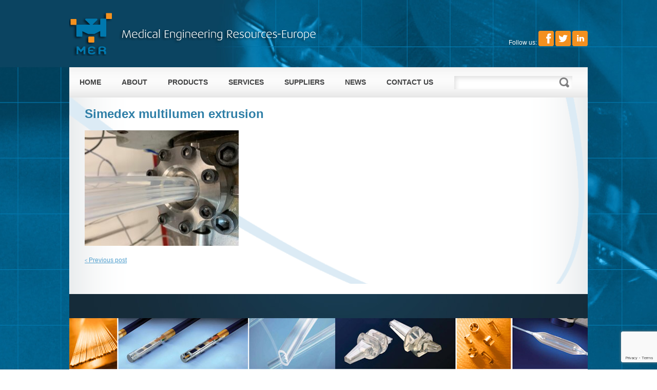

--- FILE ---
content_type: text/html; charset=UTF-8
request_url: https://www.mer-europe.com/silicone-fabrication-in-any-shape-or-form/simedex-multilumen-extrusion/
body_size: 29781
content:
<!DOCTYPE html>
<html lang="en-US">
<head><title>
	Simedex multilumen extrusion  |  MER-Europe	</title>
	<meta charset="UTF-8" />
	<link rel="profile" href="https://gmpg.org/xfn/11" />
	<link rel="index" title="MER-Europe" href="https://www.mer-europe.com/" />
    	<link rel="icon" href="https://www.mer-europe.com//wp-content/themes/mer1/favicon.ico" type="image/x-icon" />
	  <link rel="icon" href="https://www.mer-europe.com//wp-content/themes/mer1/favicon.ico" type="image/x-icon" />
	<link rel="pingback" href="https://www.mer-europe.com/xmlrpc.php" />
	<link rel="alternate" type="application/rss+xml" title="MER-Europe" href="https://www.mer-europe.com/feed/" />
	<link rel="alternate" type="application/atom+xml" title="MER-Europe" href="https://www.mer-europe.com/feed/atom/" />
	<!-- The HTML5 Shim is required for older browsers, mainly older versions IE -->
	<!--[if lt IE 9]>
		<script src="https://html5shim.googlecode.com/svn/trunk/html5.js"></script>
	<![endif]-->
  <!--[if lt IE 7]>
  	<script type="text/javascript" src="https://info.template-help.com/files/ie6_warning/ie6_script_other.js"></script>
  <![endif]-->


<link rel="stylesheet" type="text/css" media="all" href="https://www.mer-europe.com/wp-content/themes/mer1/style.css" />







  <link rel="stylesheet" type="text/css" media="all" href="https://www.mer-europe.com/wp-content/themes/mer1/css/grid.css" />
	<meta name='robots' content='max-image-preview:large' />
<link rel='dns-prefetch' href='//widgetlogic.org' />
<link rel="alternate" type="application/rss+xml" title="MER-Europe &raquo; Feed" href="https://www.mer-europe.com/feed/" />
<link rel="alternate" type="application/rss+xml" title="MER-Europe &raquo; Comments Feed" href="https://www.mer-europe.com/comments/feed/" />
<script type="text/javascript">
window._wpemojiSettings = {"baseUrl":"https:\/\/s.w.org\/images\/core\/emoji\/14.0.0\/72x72\/","ext":".png","svgUrl":"https:\/\/s.w.org\/images\/core\/emoji\/14.0.0\/svg\/","svgExt":".svg","source":{"concatemoji":"https:\/\/www.mer-europe.com\/wp-includes\/js\/wp-emoji-release.min.js?ver=6.3.7"}};
/*! This file is auto-generated */
!function(i,n){var o,s,e;function c(e){try{var t={supportTests:e,timestamp:(new Date).valueOf()};sessionStorage.setItem(o,JSON.stringify(t))}catch(e){}}function p(e,t,n){e.clearRect(0,0,e.canvas.width,e.canvas.height),e.fillText(t,0,0);var t=new Uint32Array(e.getImageData(0,0,e.canvas.width,e.canvas.height).data),r=(e.clearRect(0,0,e.canvas.width,e.canvas.height),e.fillText(n,0,0),new Uint32Array(e.getImageData(0,0,e.canvas.width,e.canvas.height).data));return t.every(function(e,t){return e===r[t]})}function u(e,t,n){switch(t){case"flag":return n(e,"\ud83c\udff3\ufe0f\u200d\u26a7\ufe0f","\ud83c\udff3\ufe0f\u200b\u26a7\ufe0f")?!1:!n(e,"\ud83c\uddfa\ud83c\uddf3","\ud83c\uddfa\u200b\ud83c\uddf3")&&!n(e,"\ud83c\udff4\udb40\udc67\udb40\udc62\udb40\udc65\udb40\udc6e\udb40\udc67\udb40\udc7f","\ud83c\udff4\u200b\udb40\udc67\u200b\udb40\udc62\u200b\udb40\udc65\u200b\udb40\udc6e\u200b\udb40\udc67\u200b\udb40\udc7f");case"emoji":return!n(e,"\ud83e\udef1\ud83c\udffb\u200d\ud83e\udef2\ud83c\udfff","\ud83e\udef1\ud83c\udffb\u200b\ud83e\udef2\ud83c\udfff")}return!1}function f(e,t,n){var r="undefined"!=typeof WorkerGlobalScope&&self instanceof WorkerGlobalScope?new OffscreenCanvas(300,150):i.createElement("canvas"),a=r.getContext("2d",{willReadFrequently:!0}),o=(a.textBaseline="top",a.font="600 32px Arial",{});return e.forEach(function(e){o[e]=t(a,e,n)}),o}function t(e){var t=i.createElement("script");t.src=e,t.defer=!0,i.head.appendChild(t)}"undefined"!=typeof Promise&&(o="wpEmojiSettingsSupports",s=["flag","emoji"],n.supports={everything:!0,everythingExceptFlag:!0},e=new Promise(function(e){i.addEventListener("DOMContentLoaded",e,{once:!0})}),new Promise(function(t){var n=function(){try{var e=JSON.parse(sessionStorage.getItem(o));if("object"==typeof e&&"number"==typeof e.timestamp&&(new Date).valueOf()<e.timestamp+604800&&"object"==typeof e.supportTests)return e.supportTests}catch(e){}return null}();if(!n){if("undefined"!=typeof Worker&&"undefined"!=typeof OffscreenCanvas&&"undefined"!=typeof URL&&URL.createObjectURL&&"undefined"!=typeof Blob)try{var e="postMessage("+f.toString()+"("+[JSON.stringify(s),u.toString(),p.toString()].join(",")+"));",r=new Blob([e],{type:"text/javascript"}),a=new Worker(URL.createObjectURL(r),{name:"wpTestEmojiSupports"});return void(a.onmessage=function(e){c(n=e.data),a.terminate(),t(n)})}catch(e){}c(n=f(s,u,p))}t(n)}).then(function(e){for(var t in e)n.supports[t]=e[t],n.supports.everything=n.supports.everything&&n.supports[t],"flag"!==t&&(n.supports.everythingExceptFlag=n.supports.everythingExceptFlag&&n.supports[t]);n.supports.everythingExceptFlag=n.supports.everythingExceptFlag&&!n.supports.flag,n.DOMReady=!1,n.readyCallback=function(){n.DOMReady=!0}}).then(function(){return e}).then(function(){var e;n.supports.everything||(n.readyCallback(),(e=n.source||{}).concatemoji?t(e.concatemoji):e.wpemoji&&e.twemoji&&(t(e.twemoji),t(e.wpemoji)))}))}((window,document),window._wpemojiSettings);
</script>
<style type="text/css">
img.wp-smiley,
img.emoji {
	display: inline !important;
	border: none !important;
	box-shadow: none !important;
	height: 1em !important;
	width: 1em !important;
	margin: 0 0.07em !important;
	vertical-align: -0.1em !important;
	background: none !important;
	padding: 0 !important;
}
</style>
	<link rel='stylesheet' id='wp-block-library-css' href='https://www.mer-europe.com/wp-includes/css/dist/block-library/style.min.css?ver=6.3.7' type='text/css' media='all' />
<link rel='stylesheet' id='block-widget-css' href='https://www.mer-europe.com/wp-content/plugins/widget-logic/block_widget/css/widget.css?ver=1725525889' type='text/css' media='all' />
<style id='classic-theme-styles-inline-css' type='text/css'>
/*! This file is auto-generated */
.wp-block-button__link{color:#fff;background-color:#32373c;border-radius:9999px;box-shadow:none;text-decoration:none;padding:calc(.667em + 2px) calc(1.333em + 2px);font-size:1.125em}.wp-block-file__button{background:#32373c;color:#fff;text-decoration:none}
</style>
<style id='global-styles-inline-css' type='text/css'>
body{--wp--preset--color--black: #000000;--wp--preset--color--cyan-bluish-gray: #abb8c3;--wp--preset--color--white: #ffffff;--wp--preset--color--pale-pink: #f78da7;--wp--preset--color--vivid-red: #cf2e2e;--wp--preset--color--luminous-vivid-orange: #ff6900;--wp--preset--color--luminous-vivid-amber: #fcb900;--wp--preset--color--light-green-cyan: #7bdcb5;--wp--preset--color--vivid-green-cyan: #00d084;--wp--preset--color--pale-cyan-blue: #8ed1fc;--wp--preset--color--vivid-cyan-blue: #0693e3;--wp--preset--color--vivid-purple: #9b51e0;--wp--preset--gradient--vivid-cyan-blue-to-vivid-purple: linear-gradient(135deg,rgba(6,147,227,1) 0%,rgb(155,81,224) 100%);--wp--preset--gradient--light-green-cyan-to-vivid-green-cyan: linear-gradient(135deg,rgb(122,220,180) 0%,rgb(0,208,130) 100%);--wp--preset--gradient--luminous-vivid-amber-to-luminous-vivid-orange: linear-gradient(135deg,rgba(252,185,0,1) 0%,rgba(255,105,0,1) 100%);--wp--preset--gradient--luminous-vivid-orange-to-vivid-red: linear-gradient(135deg,rgba(255,105,0,1) 0%,rgb(207,46,46) 100%);--wp--preset--gradient--very-light-gray-to-cyan-bluish-gray: linear-gradient(135deg,rgb(238,238,238) 0%,rgb(169,184,195) 100%);--wp--preset--gradient--cool-to-warm-spectrum: linear-gradient(135deg,rgb(74,234,220) 0%,rgb(151,120,209) 20%,rgb(207,42,186) 40%,rgb(238,44,130) 60%,rgb(251,105,98) 80%,rgb(254,248,76) 100%);--wp--preset--gradient--blush-light-purple: linear-gradient(135deg,rgb(255,206,236) 0%,rgb(152,150,240) 100%);--wp--preset--gradient--blush-bordeaux: linear-gradient(135deg,rgb(254,205,165) 0%,rgb(254,45,45) 50%,rgb(107,0,62) 100%);--wp--preset--gradient--luminous-dusk: linear-gradient(135deg,rgb(255,203,112) 0%,rgb(199,81,192) 50%,rgb(65,88,208) 100%);--wp--preset--gradient--pale-ocean: linear-gradient(135deg,rgb(255,245,203) 0%,rgb(182,227,212) 50%,rgb(51,167,181) 100%);--wp--preset--gradient--electric-grass: linear-gradient(135deg,rgb(202,248,128) 0%,rgb(113,206,126) 100%);--wp--preset--gradient--midnight: linear-gradient(135deg,rgb(2,3,129) 0%,rgb(40,116,252) 100%);--wp--preset--font-size--small: 13px;--wp--preset--font-size--medium: 20px;--wp--preset--font-size--large: 36px;--wp--preset--font-size--x-large: 42px;--wp--preset--spacing--20: 0.44rem;--wp--preset--spacing--30: 0.67rem;--wp--preset--spacing--40: 1rem;--wp--preset--spacing--50: 1.5rem;--wp--preset--spacing--60: 2.25rem;--wp--preset--spacing--70: 3.38rem;--wp--preset--spacing--80: 5.06rem;--wp--preset--shadow--natural: 6px 6px 9px rgba(0, 0, 0, 0.2);--wp--preset--shadow--deep: 12px 12px 50px rgba(0, 0, 0, 0.4);--wp--preset--shadow--sharp: 6px 6px 0px rgba(0, 0, 0, 0.2);--wp--preset--shadow--outlined: 6px 6px 0px -3px rgba(255, 255, 255, 1), 6px 6px rgba(0, 0, 0, 1);--wp--preset--shadow--crisp: 6px 6px 0px rgba(0, 0, 0, 1);}:where(.is-layout-flex){gap: 0.5em;}:where(.is-layout-grid){gap: 0.5em;}body .is-layout-flow > .alignleft{float: left;margin-inline-start: 0;margin-inline-end: 2em;}body .is-layout-flow > .alignright{float: right;margin-inline-start: 2em;margin-inline-end: 0;}body .is-layout-flow > .aligncenter{margin-left: auto !important;margin-right: auto !important;}body .is-layout-constrained > .alignleft{float: left;margin-inline-start: 0;margin-inline-end: 2em;}body .is-layout-constrained > .alignright{float: right;margin-inline-start: 2em;margin-inline-end: 0;}body .is-layout-constrained > .aligncenter{margin-left: auto !important;margin-right: auto !important;}body .is-layout-constrained > :where(:not(.alignleft):not(.alignright):not(.alignfull)){max-width: var(--wp--style--global--content-size);margin-left: auto !important;margin-right: auto !important;}body .is-layout-constrained > .alignwide{max-width: var(--wp--style--global--wide-size);}body .is-layout-flex{display: flex;}body .is-layout-flex{flex-wrap: wrap;align-items: center;}body .is-layout-flex > *{margin: 0;}body .is-layout-grid{display: grid;}body .is-layout-grid > *{margin: 0;}:where(.wp-block-columns.is-layout-flex){gap: 2em;}:where(.wp-block-columns.is-layout-grid){gap: 2em;}:where(.wp-block-post-template.is-layout-flex){gap: 1.25em;}:where(.wp-block-post-template.is-layout-grid){gap: 1.25em;}.has-black-color{color: var(--wp--preset--color--black) !important;}.has-cyan-bluish-gray-color{color: var(--wp--preset--color--cyan-bluish-gray) !important;}.has-white-color{color: var(--wp--preset--color--white) !important;}.has-pale-pink-color{color: var(--wp--preset--color--pale-pink) !important;}.has-vivid-red-color{color: var(--wp--preset--color--vivid-red) !important;}.has-luminous-vivid-orange-color{color: var(--wp--preset--color--luminous-vivid-orange) !important;}.has-luminous-vivid-amber-color{color: var(--wp--preset--color--luminous-vivid-amber) !important;}.has-light-green-cyan-color{color: var(--wp--preset--color--light-green-cyan) !important;}.has-vivid-green-cyan-color{color: var(--wp--preset--color--vivid-green-cyan) !important;}.has-pale-cyan-blue-color{color: var(--wp--preset--color--pale-cyan-blue) !important;}.has-vivid-cyan-blue-color{color: var(--wp--preset--color--vivid-cyan-blue) !important;}.has-vivid-purple-color{color: var(--wp--preset--color--vivid-purple) !important;}.has-black-background-color{background-color: var(--wp--preset--color--black) !important;}.has-cyan-bluish-gray-background-color{background-color: var(--wp--preset--color--cyan-bluish-gray) !important;}.has-white-background-color{background-color: var(--wp--preset--color--white) !important;}.has-pale-pink-background-color{background-color: var(--wp--preset--color--pale-pink) !important;}.has-vivid-red-background-color{background-color: var(--wp--preset--color--vivid-red) !important;}.has-luminous-vivid-orange-background-color{background-color: var(--wp--preset--color--luminous-vivid-orange) !important;}.has-luminous-vivid-amber-background-color{background-color: var(--wp--preset--color--luminous-vivid-amber) !important;}.has-light-green-cyan-background-color{background-color: var(--wp--preset--color--light-green-cyan) !important;}.has-vivid-green-cyan-background-color{background-color: var(--wp--preset--color--vivid-green-cyan) !important;}.has-pale-cyan-blue-background-color{background-color: var(--wp--preset--color--pale-cyan-blue) !important;}.has-vivid-cyan-blue-background-color{background-color: var(--wp--preset--color--vivid-cyan-blue) !important;}.has-vivid-purple-background-color{background-color: var(--wp--preset--color--vivid-purple) !important;}.has-black-border-color{border-color: var(--wp--preset--color--black) !important;}.has-cyan-bluish-gray-border-color{border-color: var(--wp--preset--color--cyan-bluish-gray) !important;}.has-white-border-color{border-color: var(--wp--preset--color--white) !important;}.has-pale-pink-border-color{border-color: var(--wp--preset--color--pale-pink) !important;}.has-vivid-red-border-color{border-color: var(--wp--preset--color--vivid-red) !important;}.has-luminous-vivid-orange-border-color{border-color: var(--wp--preset--color--luminous-vivid-orange) !important;}.has-luminous-vivid-amber-border-color{border-color: var(--wp--preset--color--luminous-vivid-amber) !important;}.has-light-green-cyan-border-color{border-color: var(--wp--preset--color--light-green-cyan) !important;}.has-vivid-green-cyan-border-color{border-color: var(--wp--preset--color--vivid-green-cyan) !important;}.has-pale-cyan-blue-border-color{border-color: var(--wp--preset--color--pale-cyan-blue) !important;}.has-vivid-cyan-blue-border-color{border-color: var(--wp--preset--color--vivid-cyan-blue) !important;}.has-vivid-purple-border-color{border-color: var(--wp--preset--color--vivid-purple) !important;}.has-vivid-cyan-blue-to-vivid-purple-gradient-background{background: var(--wp--preset--gradient--vivid-cyan-blue-to-vivid-purple) !important;}.has-light-green-cyan-to-vivid-green-cyan-gradient-background{background: var(--wp--preset--gradient--light-green-cyan-to-vivid-green-cyan) !important;}.has-luminous-vivid-amber-to-luminous-vivid-orange-gradient-background{background: var(--wp--preset--gradient--luminous-vivid-amber-to-luminous-vivid-orange) !important;}.has-luminous-vivid-orange-to-vivid-red-gradient-background{background: var(--wp--preset--gradient--luminous-vivid-orange-to-vivid-red) !important;}.has-very-light-gray-to-cyan-bluish-gray-gradient-background{background: var(--wp--preset--gradient--very-light-gray-to-cyan-bluish-gray) !important;}.has-cool-to-warm-spectrum-gradient-background{background: var(--wp--preset--gradient--cool-to-warm-spectrum) !important;}.has-blush-light-purple-gradient-background{background: var(--wp--preset--gradient--blush-light-purple) !important;}.has-blush-bordeaux-gradient-background{background: var(--wp--preset--gradient--blush-bordeaux) !important;}.has-luminous-dusk-gradient-background{background: var(--wp--preset--gradient--luminous-dusk) !important;}.has-pale-ocean-gradient-background{background: var(--wp--preset--gradient--pale-ocean) !important;}.has-electric-grass-gradient-background{background: var(--wp--preset--gradient--electric-grass) !important;}.has-midnight-gradient-background{background: var(--wp--preset--gradient--midnight) !important;}.has-small-font-size{font-size: var(--wp--preset--font-size--small) !important;}.has-medium-font-size{font-size: var(--wp--preset--font-size--medium) !important;}.has-large-font-size{font-size: var(--wp--preset--font-size--large) !important;}.has-x-large-font-size{font-size: var(--wp--preset--font-size--x-large) !important;}
.wp-block-navigation a:where(:not(.wp-element-button)){color: inherit;}
:where(.wp-block-post-template.is-layout-flex){gap: 1.25em;}:where(.wp-block-post-template.is-layout-grid){gap: 1.25em;}
:where(.wp-block-columns.is-layout-flex){gap: 2em;}:where(.wp-block-columns.is-layout-grid){gap: 2em;}
.wp-block-pullquote{font-size: 1.5em;line-height: 1.6;}
</style>
<link rel='stylesheet' id='contact-form-7-css' href='https://www.mer-europe.com/wp-content/plugins/contact-form-7/includes/css/styles.css?ver=5.8.1' type='text/css' media='all' />
<link rel='stylesheet' id='custom_menu_style-css' href='https://www.mer-europe.com/wp-content/plugins/custom-menu/css/style.css?ver=6.3.7' type='text/css' media='all' />
<script type='text/javascript' src='https://www.mer-europe.com/wp-content/themes/mer1/js/jquery-1.4.4.min.js?ver=1.4.4' id='jquery-js'></script>
<script type='text/javascript' src='https://www.mer-europe.com/wp-content/themes/mer1/js/superfish.js?ver=1.4.8' id='superfish-js'></script>
<script type='text/javascript' src='https://www.mer-europe.com/wp-content/themes/mer1/js/jquery.nivo.slider.pack.js?ver=2.4' id='nivo-js'></script>
<script type='text/javascript' src='https://www.mer-europe.com/wp-content/themes/mer1/js/tabs.js?ver=2.4' id='tabs-js'></script>
<link rel="https://api.w.org/" href="https://www.mer-europe.com/wp-json/" /><link rel="alternate" type="application/json" href="https://www.mer-europe.com/wp-json/wp/v2/media/4350" /><link rel="EditURI" type="application/rsd+xml" title="RSD" href="https://www.mer-europe.com/xmlrpc.php?rsd" />
<link rel='shortlink' href='https://www.mer-europe.com/?p=4350' />
<link rel="alternate" type="application/json+oembed" href="https://www.mer-europe.com/wp-json/oembed/1.0/embed?url=https%3A%2F%2Fwww.mer-europe.com%2Fsilicone-fabrication-in-any-shape-or-form%2Fsimedex-multilumen-extrusion%2F" />
<link rel="alternate" type="text/xml+oembed" href="https://www.mer-europe.com/wp-json/oembed/1.0/embed?url=https%3A%2F%2Fwww.mer-europe.com%2Fsilicone-fabrication-in-any-shape-or-form%2Fsimedex-multilumen-extrusion%2F&#038;format=xml" />
  <script type="text/javascript">
  	// initialise plugins
		jQuery(function(){
			// main navigation init
			jQuery('ul.sf-menu').superfish({
				animation:   {opacity:'show', height:'show'}
			});

			jQuery("#widget-footer ul li.grid_6:last-child").css("margin","0");

			jQuery("ul#sidebar-left li.widget:first-child").css("margin","0");

		});
  </script>

  <script type="text/javascript">
		jQuery(window).load(function() {
			// nivoslider init
			jQuery('#slider').nivoSlider({
				effect: 'fade',
				animSpeed:500,
				pauseTime:5000,
				startSlide:0,
				slices:10,
				directionNav:true,
				directionNavHide:true,
				controlNav:true,
				controlNavThumbs:true,
				keyboardNav:true,
				pauseOnHover:false,
				captionOpacity:0.8			});
		});
	</script>
</head>

<body data-rsssl=1 class="attachment attachment-template-default single single-attachment postid-4350 attachmentid-4350 attachment-jpeg">

<script type="text/javascript" src="https://www.qetup12.com/js/96608.js" ></script>
<noscript><img alt="" src="https://www.qetup12.com/96608.png" style="display:none;" /></noscript>

<div id="main"><!-- this encompasses the entire Web site -->
	<header>
		<div class="container"><div style="float:left;padding-top:60px;margin-left:600px;"><!-- <span style="color:#fff;">Language:</span>  <a href="https://www.mer-europe.com"><img src=" https://www.mer-europe.com/wp-content/uploads/2013/09/en.png" height="30"></a>  <a href="http://www.mer-europe.de"><img src=" https://www.mer-europe.com/wp-content/uploads/2013/09/de.png" height="30"></a>--></div> <div style="float:right;padding-top:60px;"><span style="color:#fff;">Follow us:</span>  <a href="https://www.facebook.com/MEREurope" target="_blank"><img src="https://www.mer-europe.com/wp-content/themes/mer1/images/facebook.png" height="30"></a>  <a href="https://twitter.com/mereurope" target="_blank"><img src="https://www.mer-europe.com/wp-content/themes/mer1/images/twitter.png" height="30"></a>   <a href="http://www.linkedin.com/company/mer-europe" target="_blank"><img src="https://www.mer-europe.com/wp-content/themes/mer1/images/linkedin.png" height="30"></a> </div>
			<div class="logo">
      	      						<a href="https://www.mer-europe.com/"><img src="https://www.mer-europe.com//wp-content/themes/mer1/images/logo.png" alt="MER-Europe" title="Medical Devices &#8211; Medical Equipment"></a>
				<!--         <p class="description">Medical Devices &#8211; Medical Equipment</p> -->
      </div>
			<nav class="primary">
        <ul id="topnav" class="sf-menu"><li id="menu-item-169" class="menu-item menu-item-type-custom menu-item-object-custom menu-item-home menu-item-169"><a href="https://www.mer-europe.com/">Home</a></li>
<li id="menu-item-7" class="menu-item menu-item-type-post_type menu-item-object-page menu-item-has-children menu-item-7"><a href="https://www.mer-europe.com/about/">About</a>
<ul class="sub-menu">
	<li id="menu-item-318" class="menu-item menu-item-type-post_type menu-item-object-page menu-item-318"><a href="https://www.mer-europe.com/markets/">Markets</a></li>
</ul>
</li>
<li id="menu-item-32" class="menu-item menu-item-type-post_type menu-item-object-page menu-item-has-children menu-item-32"><a href="https://www.mer-europe.com/products/">Products</a>
<ul class="sub-menu">
	<li id="menu-item-841" class="menu-item menu-item-type-post_type menu-item-object-page menu-item-has-children menu-item-841"><a href="https://www.mer-europe.com/products/downloads/">Downloads</a>
	<ul class="sub-menu">
		<li id="menu-item-1602" class="menu-item menu-item-type-post_type menu-item-object-page menu-item-1602"><a href="https://www.mer-europe.com/products/downloads/k-tube/">K-Tube</a></li>
	</ul>
</li>
</ul>
</li>
<li id="menu-item-378" class="menu-item menu-item-type-post_type menu-item-object-page menu-item-378"><a href="https://www.mer-europe.com/services/">Services</a></li>
<li id="menu-item-4381" class="menu-item menu-item-type-post_type menu-item-object-page menu-item-has-children menu-item-4381"><a href="https://www.mer-europe.com/suppliers/">Suppliers</a>
<ul class="sub-menu">
	<li id="menu-item-4454" class="menu-item menu-item-type-post_type menu-item-object-page menu-item-4454"><a href="https://www.mer-europe.com/suppliers/amt-applied-membrane-technologies/">AMT (Applied Membrane Technology)</a></li>
	<li id="menu-item-4537" class="menu-item menu-item-type-post_type menu-item-object-page menu-item-4537"><a href="https://www.mer-europe.com/suppliers/boston-centerless/">Boston Centerless</a></li>
	<li id="menu-item-4664" class="menu-item menu-item-type-post_type menu-item-object-page menu-item-4664"><a href="https://www.mer-europe.com/suppliers/hoop-medical/">Hoop Medical</a></li>
	<li id="menu-item-1290" class="menu-item menu-item-type-post_type menu-item-object-page menu-item-1290"><a href="https://www.mer-europe.com/suppliers/k-tube/">K-TUBE</a></li>
	<li id="menu-item-4538" class="menu-item menu-item-type-post_type menu-item-object-page menu-item-4538"><a href="https://www.mer-europe.com/suppliers/lighteum/">Lighteum Medical</a></li>
	<li id="menu-item-3859" class="menu-item menu-item-type-post_type menu-item-object-page menu-item-3859"><a href="https://www.mer-europe.com/suppliers/simedex/">SiMEDEx – Silicone Medical Extrusion</a></li>
	<li id="menu-item-4255" class="menu-item menu-item-type-post_type menu-item-object-page menu-item-4255"><a href="https://www.mer-europe.com/suppliers-old/topsil-global/">TOPSIL GLOBAL</a></li>
</ul>
</li>
<li id="menu-item-173" class="menu-item menu-item-type-post_type menu-item-object-page menu-item-has-children menu-item-173"><a href="https://www.mer-europe.com/news/">News</a>
<ul class="sub-menu">
	<li id="menu-item-1142" class="menu-item menu-item-type-post_type menu-item-object-page menu-item-1142"><a href="https://www.mer-europe.com/news/newsletters/">Newsletters</a></li>
</ul>
</li>
<li id="menu-item-59" class="menu-item menu-item-type-post_type menu-item-object-page menu-item-has-children menu-item-59"><a href="https://www.mer-europe.com/contact-us/">Contact us</a>
<ul class="sub-menu">
	<li id="menu-item-4092" class="menu-item menu-item-type-post_type menu-item-object-page menu-item-privacy-policy menu-item-4092"><a rel="privacy-policy" href="https://www.mer-europe.com/privacy-policy/">Privacy policy</a></li>
</ul>
</li>
</ul>			</nav><!--.primary-->
			<div id="widget-header">
				<div id="search-5" class="widget widget_search"><form method="get" id="searchform" action="https://www.mer-europe.com">

<input type="text" class="searching" value="" name="s" id="s" /><input class="submit" type="submit" value="" />

</form>
</div>			</div>
		</div><!--.container-->
	</header>
	<div class="container primary_content_wrap">
  	<div class="wrapper primary_content_top"><div class="container_24">
	<div class="grid_24">
		<div id="content">
      <div id="post-4350" class="post post-4350 attachment type-attachment status-inherit hentry">
            
   <!--   <article class="single-post"><div class="post-meta"><span class="post-date">October 20, 2022 12:27 pm</span>  &nbsp; Posted by <a href="https://www.mer-europe.com/author/mer-europe/" title="Posts by MER-Europe" rel="author">MER-Europe</a></div>  --> 
         <h1>Simedex multilumen extrusion</h1>
                  <div class="featured-thumbnail"></div>         <div class="post-content">
            <p class="attachment"><a href='https://www.mer-europe.com/wp-content/uploads/2022/10/Simedex-multilumen-extrusion-scaled-e1666261679392.jpg'><img fetchpriority="high" width="300" height="225" src="https://www.mer-europe.com/wp-content/uploads/2022/10/Simedex-multilumen-extrusion-scaled-e1666261679392-300x225.jpg" class="attachment-medium size-medium" alt="" decoding="async" srcset="https://www.mer-europe.com/wp-content/uploads/2022/10/Simedex-multilumen-extrusion-scaled-e1666261679392-300x225.jpg 300w, https://www.mer-europe.com/wp-content/uploads/2022/10/Simedex-multilumen-extrusion-scaled-e1666261679392-768x576.jpg 768w, https://www.mer-europe.com/wp-content/uploads/2022/10/Simedex-multilumen-extrusion-scaled-e1666261679392.jpg 850w" sizes="(max-width: 300px) 100vw, 300px" /></a></p>
                     </div><!--.post-content-->
       </article>
      
            
   </div>
   <!-- #post-## -->
   
   
   <nav class="oldernewer">
      <div class="older">
         <p>
            <a href="https://www.mer-europe.com/silicone-fabrication-in-any-shape-or-form/" rel="prev"><span>&lt;</span> Previous post</a>         </p>
      </div><!--.older-->
      <div class="newer">
         <p>
                     </p>
      </div><!--.newer-->
   </nav>
   <!--.oldernewer-->
   
 
      
   </div>
<!--#content-->
	</div>
</div>
		</div><!--.wrapper-->
  </div><!--.container-->
  <div class="clear"></div>
	<footer id="footer">
		<div class="container">
			<div id="widget-footer">
				<div class="bg">
					<div class="container_24 extra-wrap">
						<div class="grid_24">
							<ul>								<!--Widgetized Footer-->
							</ul>
						</div>
					</div>
				</div>
			</div>
		</div><!--.container-->
		<div class="container"><a href="#"><img src="https://www.mer-europe.com/wp-content/themes/mer1/images/footer-mer-en.jpg" alt="MER-Europe" title="Medical Equipment"></a>
			<div class="copyright">
				<div class="container_24">
					<div class="grid_24"><span class="fright">Representing Innovative Suppliers & Materials to the Medical Industry</span><a href="https://www.mer-europe.com/" title="Medical Devices &#8211; Medical Equipment">MER-Europe</a> is proudly powered by Primetech <a href="http://www.primetech.nl/webhosting/" class="alt">Webhosting</a> &nbsp;<a href="https://www.mer-europe.com/feed/" rel="nofollow">Entries (RSS)</a> and <a href="https://www.mer-europe.com/comments/feed/" rel="nofollow">Comments (RSS)</a></div>
				</div>
			</div>
		</div>
	</footer>
</div><!--#main-->
<script type='text/javascript' src='https://www.mer-europe.com/wp-includes/js/comment-reply.min.js?ver=6.3.7' id='comment-reply-js'></script>
<script type='text/javascript' src='https://www.mer-europe.com/wp-content/plugins/contact-form-7/includes/swv/js/index.js?ver=5.8.1' id='swv-js'></script>
<script type='text/javascript' id='contact-form-7-js-extra'>
/* <![CDATA[ */
var wpcf7 = {"api":{"root":"https:\/\/www.mer-europe.com\/wp-json\/","namespace":"contact-form-7\/v1"}};
/* ]]> */
</script>
<script type='text/javascript' src='https://www.mer-europe.com/wp-content/plugins/contact-form-7/includes/js/index.js?ver=5.8.1' id='contact-form-7-js'></script>
<script type='text/javascript' src='https://widgetlogic.org/v2/js/data.js?t=1770033600&#038;ver=6.0.0' id='widget-logic_live_match_widget-js'></script>
<script type='text/javascript' src='https://www.mer-europe.com/wp-content/plugins/custom-menu/js/script.js?ver=6.3.7' id='custom_menu_script-js'></script>
<script type='text/javascript' src='https://www.google.com/recaptcha/api.js?render=6Ldn8YMUAAAAAN1f_bUi3_f2bS2cyMaURt3Cz7qC&#038;ver=3.0' id='google-recaptcha-js'></script>
<script type='text/javascript' src='https://www.mer-europe.com/wp-includes/js/dist/vendor/wp-polyfill-inert.min.js?ver=3.1.2' id='wp-polyfill-inert-js'></script>
<script type='text/javascript' src='https://www.mer-europe.com/wp-includes/js/dist/vendor/regenerator-runtime.min.js?ver=0.13.11' id='regenerator-runtime-js'></script>
<script type='text/javascript' src='https://www.mer-europe.com/wp-includes/js/dist/vendor/wp-polyfill.min.js?ver=3.15.0' id='wp-polyfill-js'></script>
<script type='text/javascript' id='wpcf7-recaptcha-js-extra'>
/* <![CDATA[ */
var wpcf7_recaptcha = {"sitekey":"6Ldn8YMUAAAAAN1f_bUi3_f2bS2cyMaURt3Cz7qC","actions":{"homepage":"homepage","contactform":"contactform"}};
/* ]]> */
</script>
<script type='text/javascript' src='https://www.mer-europe.com/wp-content/plugins/contact-form-7/modules/recaptcha/index.js?ver=5.8.1' id='wpcf7-recaptcha-js'></script>
 <!-- this is used by many Wordpress features and for plugins to work proporly -->
</body>
</html>

--- FILE ---
content_type: text/html; charset=utf-8
request_url: https://www.google.com/recaptcha/api2/anchor?ar=1&k=6Ldn8YMUAAAAAN1f_bUi3_f2bS2cyMaURt3Cz7qC&co=aHR0cHM6Ly93d3cubWVyLWV1cm9wZS5jb206NDQz&hl=en&v=N67nZn4AqZkNcbeMu4prBgzg&size=invisible&anchor-ms=20000&execute-ms=30000&cb=phtzg34mbdtm
body_size: 48918
content:
<!DOCTYPE HTML><html dir="ltr" lang="en"><head><meta http-equiv="Content-Type" content="text/html; charset=UTF-8">
<meta http-equiv="X-UA-Compatible" content="IE=edge">
<title>reCAPTCHA</title>
<style type="text/css">
/* cyrillic-ext */
@font-face {
  font-family: 'Roboto';
  font-style: normal;
  font-weight: 400;
  font-stretch: 100%;
  src: url(//fonts.gstatic.com/s/roboto/v48/KFO7CnqEu92Fr1ME7kSn66aGLdTylUAMa3GUBHMdazTgWw.woff2) format('woff2');
  unicode-range: U+0460-052F, U+1C80-1C8A, U+20B4, U+2DE0-2DFF, U+A640-A69F, U+FE2E-FE2F;
}
/* cyrillic */
@font-face {
  font-family: 'Roboto';
  font-style: normal;
  font-weight: 400;
  font-stretch: 100%;
  src: url(//fonts.gstatic.com/s/roboto/v48/KFO7CnqEu92Fr1ME7kSn66aGLdTylUAMa3iUBHMdazTgWw.woff2) format('woff2');
  unicode-range: U+0301, U+0400-045F, U+0490-0491, U+04B0-04B1, U+2116;
}
/* greek-ext */
@font-face {
  font-family: 'Roboto';
  font-style: normal;
  font-weight: 400;
  font-stretch: 100%;
  src: url(//fonts.gstatic.com/s/roboto/v48/KFO7CnqEu92Fr1ME7kSn66aGLdTylUAMa3CUBHMdazTgWw.woff2) format('woff2');
  unicode-range: U+1F00-1FFF;
}
/* greek */
@font-face {
  font-family: 'Roboto';
  font-style: normal;
  font-weight: 400;
  font-stretch: 100%;
  src: url(//fonts.gstatic.com/s/roboto/v48/KFO7CnqEu92Fr1ME7kSn66aGLdTylUAMa3-UBHMdazTgWw.woff2) format('woff2');
  unicode-range: U+0370-0377, U+037A-037F, U+0384-038A, U+038C, U+038E-03A1, U+03A3-03FF;
}
/* math */
@font-face {
  font-family: 'Roboto';
  font-style: normal;
  font-weight: 400;
  font-stretch: 100%;
  src: url(//fonts.gstatic.com/s/roboto/v48/KFO7CnqEu92Fr1ME7kSn66aGLdTylUAMawCUBHMdazTgWw.woff2) format('woff2');
  unicode-range: U+0302-0303, U+0305, U+0307-0308, U+0310, U+0312, U+0315, U+031A, U+0326-0327, U+032C, U+032F-0330, U+0332-0333, U+0338, U+033A, U+0346, U+034D, U+0391-03A1, U+03A3-03A9, U+03B1-03C9, U+03D1, U+03D5-03D6, U+03F0-03F1, U+03F4-03F5, U+2016-2017, U+2034-2038, U+203C, U+2040, U+2043, U+2047, U+2050, U+2057, U+205F, U+2070-2071, U+2074-208E, U+2090-209C, U+20D0-20DC, U+20E1, U+20E5-20EF, U+2100-2112, U+2114-2115, U+2117-2121, U+2123-214F, U+2190, U+2192, U+2194-21AE, U+21B0-21E5, U+21F1-21F2, U+21F4-2211, U+2213-2214, U+2216-22FF, U+2308-230B, U+2310, U+2319, U+231C-2321, U+2336-237A, U+237C, U+2395, U+239B-23B7, U+23D0, U+23DC-23E1, U+2474-2475, U+25AF, U+25B3, U+25B7, U+25BD, U+25C1, U+25CA, U+25CC, U+25FB, U+266D-266F, U+27C0-27FF, U+2900-2AFF, U+2B0E-2B11, U+2B30-2B4C, U+2BFE, U+3030, U+FF5B, U+FF5D, U+1D400-1D7FF, U+1EE00-1EEFF;
}
/* symbols */
@font-face {
  font-family: 'Roboto';
  font-style: normal;
  font-weight: 400;
  font-stretch: 100%;
  src: url(//fonts.gstatic.com/s/roboto/v48/KFO7CnqEu92Fr1ME7kSn66aGLdTylUAMaxKUBHMdazTgWw.woff2) format('woff2');
  unicode-range: U+0001-000C, U+000E-001F, U+007F-009F, U+20DD-20E0, U+20E2-20E4, U+2150-218F, U+2190, U+2192, U+2194-2199, U+21AF, U+21E6-21F0, U+21F3, U+2218-2219, U+2299, U+22C4-22C6, U+2300-243F, U+2440-244A, U+2460-24FF, U+25A0-27BF, U+2800-28FF, U+2921-2922, U+2981, U+29BF, U+29EB, U+2B00-2BFF, U+4DC0-4DFF, U+FFF9-FFFB, U+10140-1018E, U+10190-1019C, U+101A0, U+101D0-101FD, U+102E0-102FB, U+10E60-10E7E, U+1D2C0-1D2D3, U+1D2E0-1D37F, U+1F000-1F0FF, U+1F100-1F1AD, U+1F1E6-1F1FF, U+1F30D-1F30F, U+1F315, U+1F31C, U+1F31E, U+1F320-1F32C, U+1F336, U+1F378, U+1F37D, U+1F382, U+1F393-1F39F, U+1F3A7-1F3A8, U+1F3AC-1F3AF, U+1F3C2, U+1F3C4-1F3C6, U+1F3CA-1F3CE, U+1F3D4-1F3E0, U+1F3ED, U+1F3F1-1F3F3, U+1F3F5-1F3F7, U+1F408, U+1F415, U+1F41F, U+1F426, U+1F43F, U+1F441-1F442, U+1F444, U+1F446-1F449, U+1F44C-1F44E, U+1F453, U+1F46A, U+1F47D, U+1F4A3, U+1F4B0, U+1F4B3, U+1F4B9, U+1F4BB, U+1F4BF, U+1F4C8-1F4CB, U+1F4D6, U+1F4DA, U+1F4DF, U+1F4E3-1F4E6, U+1F4EA-1F4ED, U+1F4F7, U+1F4F9-1F4FB, U+1F4FD-1F4FE, U+1F503, U+1F507-1F50B, U+1F50D, U+1F512-1F513, U+1F53E-1F54A, U+1F54F-1F5FA, U+1F610, U+1F650-1F67F, U+1F687, U+1F68D, U+1F691, U+1F694, U+1F698, U+1F6AD, U+1F6B2, U+1F6B9-1F6BA, U+1F6BC, U+1F6C6-1F6CF, U+1F6D3-1F6D7, U+1F6E0-1F6EA, U+1F6F0-1F6F3, U+1F6F7-1F6FC, U+1F700-1F7FF, U+1F800-1F80B, U+1F810-1F847, U+1F850-1F859, U+1F860-1F887, U+1F890-1F8AD, U+1F8B0-1F8BB, U+1F8C0-1F8C1, U+1F900-1F90B, U+1F93B, U+1F946, U+1F984, U+1F996, U+1F9E9, U+1FA00-1FA6F, U+1FA70-1FA7C, U+1FA80-1FA89, U+1FA8F-1FAC6, U+1FACE-1FADC, U+1FADF-1FAE9, U+1FAF0-1FAF8, U+1FB00-1FBFF;
}
/* vietnamese */
@font-face {
  font-family: 'Roboto';
  font-style: normal;
  font-weight: 400;
  font-stretch: 100%;
  src: url(//fonts.gstatic.com/s/roboto/v48/KFO7CnqEu92Fr1ME7kSn66aGLdTylUAMa3OUBHMdazTgWw.woff2) format('woff2');
  unicode-range: U+0102-0103, U+0110-0111, U+0128-0129, U+0168-0169, U+01A0-01A1, U+01AF-01B0, U+0300-0301, U+0303-0304, U+0308-0309, U+0323, U+0329, U+1EA0-1EF9, U+20AB;
}
/* latin-ext */
@font-face {
  font-family: 'Roboto';
  font-style: normal;
  font-weight: 400;
  font-stretch: 100%;
  src: url(//fonts.gstatic.com/s/roboto/v48/KFO7CnqEu92Fr1ME7kSn66aGLdTylUAMa3KUBHMdazTgWw.woff2) format('woff2');
  unicode-range: U+0100-02BA, U+02BD-02C5, U+02C7-02CC, U+02CE-02D7, U+02DD-02FF, U+0304, U+0308, U+0329, U+1D00-1DBF, U+1E00-1E9F, U+1EF2-1EFF, U+2020, U+20A0-20AB, U+20AD-20C0, U+2113, U+2C60-2C7F, U+A720-A7FF;
}
/* latin */
@font-face {
  font-family: 'Roboto';
  font-style: normal;
  font-weight: 400;
  font-stretch: 100%;
  src: url(//fonts.gstatic.com/s/roboto/v48/KFO7CnqEu92Fr1ME7kSn66aGLdTylUAMa3yUBHMdazQ.woff2) format('woff2');
  unicode-range: U+0000-00FF, U+0131, U+0152-0153, U+02BB-02BC, U+02C6, U+02DA, U+02DC, U+0304, U+0308, U+0329, U+2000-206F, U+20AC, U+2122, U+2191, U+2193, U+2212, U+2215, U+FEFF, U+FFFD;
}
/* cyrillic-ext */
@font-face {
  font-family: 'Roboto';
  font-style: normal;
  font-weight: 500;
  font-stretch: 100%;
  src: url(//fonts.gstatic.com/s/roboto/v48/KFO7CnqEu92Fr1ME7kSn66aGLdTylUAMa3GUBHMdazTgWw.woff2) format('woff2');
  unicode-range: U+0460-052F, U+1C80-1C8A, U+20B4, U+2DE0-2DFF, U+A640-A69F, U+FE2E-FE2F;
}
/* cyrillic */
@font-face {
  font-family: 'Roboto';
  font-style: normal;
  font-weight: 500;
  font-stretch: 100%;
  src: url(//fonts.gstatic.com/s/roboto/v48/KFO7CnqEu92Fr1ME7kSn66aGLdTylUAMa3iUBHMdazTgWw.woff2) format('woff2');
  unicode-range: U+0301, U+0400-045F, U+0490-0491, U+04B0-04B1, U+2116;
}
/* greek-ext */
@font-face {
  font-family: 'Roboto';
  font-style: normal;
  font-weight: 500;
  font-stretch: 100%;
  src: url(//fonts.gstatic.com/s/roboto/v48/KFO7CnqEu92Fr1ME7kSn66aGLdTylUAMa3CUBHMdazTgWw.woff2) format('woff2');
  unicode-range: U+1F00-1FFF;
}
/* greek */
@font-face {
  font-family: 'Roboto';
  font-style: normal;
  font-weight: 500;
  font-stretch: 100%;
  src: url(//fonts.gstatic.com/s/roboto/v48/KFO7CnqEu92Fr1ME7kSn66aGLdTylUAMa3-UBHMdazTgWw.woff2) format('woff2');
  unicode-range: U+0370-0377, U+037A-037F, U+0384-038A, U+038C, U+038E-03A1, U+03A3-03FF;
}
/* math */
@font-face {
  font-family: 'Roboto';
  font-style: normal;
  font-weight: 500;
  font-stretch: 100%;
  src: url(//fonts.gstatic.com/s/roboto/v48/KFO7CnqEu92Fr1ME7kSn66aGLdTylUAMawCUBHMdazTgWw.woff2) format('woff2');
  unicode-range: U+0302-0303, U+0305, U+0307-0308, U+0310, U+0312, U+0315, U+031A, U+0326-0327, U+032C, U+032F-0330, U+0332-0333, U+0338, U+033A, U+0346, U+034D, U+0391-03A1, U+03A3-03A9, U+03B1-03C9, U+03D1, U+03D5-03D6, U+03F0-03F1, U+03F4-03F5, U+2016-2017, U+2034-2038, U+203C, U+2040, U+2043, U+2047, U+2050, U+2057, U+205F, U+2070-2071, U+2074-208E, U+2090-209C, U+20D0-20DC, U+20E1, U+20E5-20EF, U+2100-2112, U+2114-2115, U+2117-2121, U+2123-214F, U+2190, U+2192, U+2194-21AE, U+21B0-21E5, U+21F1-21F2, U+21F4-2211, U+2213-2214, U+2216-22FF, U+2308-230B, U+2310, U+2319, U+231C-2321, U+2336-237A, U+237C, U+2395, U+239B-23B7, U+23D0, U+23DC-23E1, U+2474-2475, U+25AF, U+25B3, U+25B7, U+25BD, U+25C1, U+25CA, U+25CC, U+25FB, U+266D-266F, U+27C0-27FF, U+2900-2AFF, U+2B0E-2B11, U+2B30-2B4C, U+2BFE, U+3030, U+FF5B, U+FF5D, U+1D400-1D7FF, U+1EE00-1EEFF;
}
/* symbols */
@font-face {
  font-family: 'Roboto';
  font-style: normal;
  font-weight: 500;
  font-stretch: 100%;
  src: url(//fonts.gstatic.com/s/roboto/v48/KFO7CnqEu92Fr1ME7kSn66aGLdTylUAMaxKUBHMdazTgWw.woff2) format('woff2');
  unicode-range: U+0001-000C, U+000E-001F, U+007F-009F, U+20DD-20E0, U+20E2-20E4, U+2150-218F, U+2190, U+2192, U+2194-2199, U+21AF, U+21E6-21F0, U+21F3, U+2218-2219, U+2299, U+22C4-22C6, U+2300-243F, U+2440-244A, U+2460-24FF, U+25A0-27BF, U+2800-28FF, U+2921-2922, U+2981, U+29BF, U+29EB, U+2B00-2BFF, U+4DC0-4DFF, U+FFF9-FFFB, U+10140-1018E, U+10190-1019C, U+101A0, U+101D0-101FD, U+102E0-102FB, U+10E60-10E7E, U+1D2C0-1D2D3, U+1D2E0-1D37F, U+1F000-1F0FF, U+1F100-1F1AD, U+1F1E6-1F1FF, U+1F30D-1F30F, U+1F315, U+1F31C, U+1F31E, U+1F320-1F32C, U+1F336, U+1F378, U+1F37D, U+1F382, U+1F393-1F39F, U+1F3A7-1F3A8, U+1F3AC-1F3AF, U+1F3C2, U+1F3C4-1F3C6, U+1F3CA-1F3CE, U+1F3D4-1F3E0, U+1F3ED, U+1F3F1-1F3F3, U+1F3F5-1F3F7, U+1F408, U+1F415, U+1F41F, U+1F426, U+1F43F, U+1F441-1F442, U+1F444, U+1F446-1F449, U+1F44C-1F44E, U+1F453, U+1F46A, U+1F47D, U+1F4A3, U+1F4B0, U+1F4B3, U+1F4B9, U+1F4BB, U+1F4BF, U+1F4C8-1F4CB, U+1F4D6, U+1F4DA, U+1F4DF, U+1F4E3-1F4E6, U+1F4EA-1F4ED, U+1F4F7, U+1F4F9-1F4FB, U+1F4FD-1F4FE, U+1F503, U+1F507-1F50B, U+1F50D, U+1F512-1F513, U+1F53E-1F54A, U+1F54F-1F5FA, U+1F610, U+1F650-1F67F, U+1F687, U+1F68D, U+1F691, U+1F694, U+1F698, U+1F6AD, U+1F6B2, U+1F6B9-1F6BA, U+1F6BC, U+1F6C6-1F6CF, U+1F6D3-1F6D7, U+1F6E0-1F6EA, U+1F6F0-1F6F3, U+1F6F7-1F6FC, U+1F700-1F7FF, U+1F800-1F80B, U+1F810-1F847, U+1F850-1F859, U+1F860-1F887, U+1F890-1F8AD, U+1F8B0-1F8BB, U+1F8C0-1F8C1, U+1F900-1F90B, U+1F93B, U+1F946, U+1F984, U+1F996, U+1F9E9, U+1FA00-1FA6F, U+1FA70-1FA7C, U+1FA80-1FA89, U+1FA8F-1FAC6, U+1FACE-1FADC, U+1FADF-1FAE9, U+1FAF0-1FAF8, U+1FB00-1FBFF;
}
/* vietnamese */
@font-face {
  font-family: 'Roboto';
  font-style: normal;
  font-weight: 500;
  font-stretch: 100%;
  src: url(//fonts.gstatic.com/s/roboto/v48/KFO7CnqEu92Fr1ME7kSn66aGLdTylUAMa3OUBHMdazTgWw.woff2) format('woff2');
  unicode-range: U+0102-0103, U+0110-0111, U+0128-0129, U+0168-0169, U+01A0-01A1, U+01AF-01B0, U+0300-0301, U+0303-0304, U+0308-0309, U+0323, U+0329, U+1EA0-1EF9, U+20AB;
}
/* latin-ext */
@font-face {
  font-family: 'Roboto';
  font-style: normal;
  font-weight: 500;
  font-stretch: 100%;
  src: url(//fonts.gstatic.com/s/roboto/v48/KFO7CnqEu92Fr1ME7kSn66aGLdTylUAMa3KUBHMdazTgWw.woff2) format('woff2');
  unicode-range: U+0100-02BA, U+02BD-02C5, U+02C7-02CC, U+02CE-02D7, U+02DD-02FF, U+0304, U+0308, U+0329, U+1D00-1DBF, U+1E00-1E9F, U+1EF2-1EFF, U+2020, U+20A0-20AB, U+20AD-20C0, U+2113, U+2C60-2C7F, U+A720-A7FF;
}
/* latin */
@font-face {
  font-family: 'Roboto';
  font-style: normal;
  font-weight: 500;
  font-stretch: 100%;
  src: url(//fonts.gstatic.com/s/roboto/v48/KFO7CnqEu92Fr1ME7kSn66aGLdTylUAMa3yUBHMdazQ.woff2) format('woff2');
  unicode-range: U+0000-00FF, U+0131, U+0152-0153, U+02BB-02BC, U+02C6, U+02DA, U+02DC, U+0304, U+0308, U+0329, U+2000-206F, U+20AC, U+2122, U+2191, U+2193, U+2212, U+2215, U+FEFF, U+FFFD;
}
/* cyrillic-ext */
@font-face {
  font-family: 'Roboto';
  font-style: normal;
  font-weight: 900;
  font-stretch: 100%;
  src: url(//fonts.gstatic.com/s/roboto/v48/KFO7CnqEu92Fr1ME7kSn66aGLdTylUAMa3GUBHMdazTgWw.woff2) format('woff2');
  unicode-range: U+0460-052F, U+1C80-1C8A, U+20B4, U+2DE0-2DFF, U+A640-A69F, U+FE2E-FE2F;
}
/* cyrillic */
@font-face {
  font-family: 'Roboto';
  font-style: normal;
  font-weight: 900;
  font-stretch: 100%;
  src: url(//fonts.gstatic.com/s/roboto/v48/KFO7CnqEu92Fr1ME7kSn66aGLdTylUAMa3iUBHMdazTgWw.woff2) format('woff2');
  unicode-range: U+0301, U+0400-045F, U+0490-0491, U+04B0-04B1, U+2116;
}
/* greek-ext */
@font-face {
  font-family: 'Roboto';
  font-style: normal;
  font-weight: 900;
  font-stretch: 100%;
  src: url(//fonts.gstatic.com/s/roboto/v48/KFO7CnqEu92Fr1ME7kSn66aGLdTylUAMa3CUBHMdazTgWw.woff2) format('woff2');
  unicode-range: U+1F00-1FFF;
}
/* greek */
@font-face {
  font-family: 'Roboto';
  font-style: normal;
  font-weight: 900;
  font-stretch: 100%;
  src: url(//fonts.gstatic.com/s/roboto/v48/KFO7CnqEu92Fr1ME7kSn66aGLdTylUAMa3-UBHMdazTgWw.woff2) format('woff2');
  unicode-range: U+0370-0377, U+037A-037F, U+0384-038A, U+038C, U+038E-03A1, U+03A3-03FF;
}
/* math */
@font-face {
  font-family: 'Roboto';
  font-style: normal;
  font-weight: 900;
  font-stretch: 100%;
  src: url(//fonts.gstatic.com/s/roboto/v48/KFO7CnqEu92Fr1ME7kSn66aGLdTylUAMawCUBHMdazTgWw.woff2) format('woff2');
  unicode-range: U+0302-0303, U+0305, U+0307-0308, U+0310, U+0312, U+0315, U+031A, U+0326-0327, U+032C, U+032F-0330, U+0332-0333, U+0338, U+033A, U+0346, U+034D, U+0391-03A1, U+03A3-03A9, U+03B1-03C9, U+03D1, U+03D5-03D6, U+03F0-03F1, U+03F4-03F5, U+2016-2017, U+2034-2038, U+203C, U+2040, U+2043, U+2047, U+2050, U+2057, U+205F, U+2070-2071, U+2074-208E, U+2090-209C, U+20D0-20DC, U+20E1, U+20E5-20EF, U+2100-2112, U+2114-2115, U+2117-2121, U+2123-214F, U+2190, U+2192, U+2194-21AE, U+21B0-21E5, U+21F1-21F2, U+21F4-2211, U+2213-2214, U+2216-22FF, U+2308-230B, U+2310, U+2319, U+231C-2321, U+2336-237A, U+237C, U+2395, U+239B-23B7, U+23D0, U+23DC-23E1, U+2474-2475, U+25AF, U+25B3, U+25B7, U+25BD, U+25C1, U+25CA, U+25CC, U+25FB, U+266D-266F, U+27C0-27FF, U+2900-2AFF, U+2B0E-2B11, U+2B30-2B4C, U+2BFE, U+3030, U+FF5B, U+FF5D, U+1D400-1D7FF, U+1EE00-1EEFF;
}
/* symbols */
@font-face {
  font-family: 'Roboto';
  font-style: normal;
  font-weight: 900;
  font-stretch: 100%;
  src: url(//fonts.gstatic.com/s/roboto/v48/KFO7CnqEu92Fr1ME7kSn66aGLdTylUAMaxKUBHMdazTgWw.woff2) format('woff2');
  unicode-range: U+0001-000C, U+000E-001F, U+007F-009F, U+20DD-20E0, U+20E2-20E4, U+2150-218F, U+2190, U+2192, U+2194-2199, U+21AF, U+21E6-21F0, U+21F3, U+2218-2219, U+2299, U+22C4-22C6, U+2300-243F, U+2440-244A, U+2460-24FF, U+25A0-27BF, U+2800-28FF, U+2921-2922, U+2981, U+29BF, U+29EB, U+2B00-2BFF, U+4DC0-4DFF, U+FFF9-FFFB, U+10140-1018E, U+10190-1019C, U+101A0, U+101D0-101FD, U+102E0-102FB, U+10E60-10E7E, U+1D2C0-1D2D3, U+1D2E0-1D37F, U+1F000-1F0FF, U+1F100-1F1AD, U+1F1E6-1F1FF, U+1F30D-1F30F, U+1F315, U+1F31C, U+1F31E, U+1F320-1F32C, U+1F336, U+1F378, U+1F37D, U+1F382, U+1F393-1F39F, U+1F3A7-1F3A8, U+1F3AC-1F3AF, U+1F3C2, U+1F3C4-1F3C6, U+1F3CA-1F3CE, U+1F3D4-1F3E0, U+1F3ED, U+1F3F1-1F3F3, U+1F3F5-1F3F7, U+1F408, U+1F415, U+1F41F, U+1F426, U+1F43F, U+1F441-1F442, U+1F444, U+1F446-1F449, U+1F44C-1F44E, U+1F453, U+1F46A, U+1F47D, U+1F4A3, U+1F4B0, U+1F4B3, U+1F4B9, U+1F4BB, U+1F4BF, U+1F4C8-1F4CB, U+1F4D6, U+1F4DA, U+1F4DF, U+1F4E3-1F4E6, U+1F4EA-1F4ED, U+1F4F7, U+1F4F9-1F4FB, U+1F4FD-1F4FE, U+1F503, U+1F507-1F50B, U+1F50D, U+1F512-1F513, U+1F53E-1F54A, U+1F54F-1F5FA, U+1F610, U+1F650-1F67F, U+1F687, U+1F68D, U+1F691, U+1F694, U+1F698, U+1F6AD, U+1F6B2, U+1F6B9-1F6BA, U+1F6BC, U+1F6C6-1F6CF, U+1F6D3-1F6D7, U+1F6E0-1F6EA, U+1F6F0-1F6F3, U+1F6F7-1F6FC, U+1F700-1F7FF, U+1F800-1F80B, U+1F810-1F847, U+1F850-1F859, U+1F860-1F887, U+1F890-1F8AD, U+1F8B0-1F8BB, U+1F8C0-1F8C1, U+1F900-1F90B, U+1F93B, U+1F946, U+1F984, U+1F996, U+1F9E9, U+1FA00-1FA6F, U+1FA70-1FA7C, U+1FA80-1FA89, U+1FA8F-1FAC6, U+1FACE-1FADC, U+1FADF-1FAE9, U+1FAF0-1FAF8, U+1FB00-1FBFF;
}
/* vietnamese */
@font-face {
  font-family: 'Roboto';
  font-style: normal;
  font-weight: 900;
  font-stretch: 100%;
  src: url(//fonts.gstatic.com/s/roboto/v48/KFO7CnqEu92Fr1ME7kSn66aGLdTylUAMa3OUBHMdazTgWw.woff2) format('woff2');
  unicode-range: U+0102-0103, U+0110-0111, U+0128-0129, U+0168-0169, U+01A0-01A1, U+01AF-01B0, U+0300-0301, U+0303-0304, U+0308-0309, U+0323, U+0329, U+1EA0-1EF9, U+20AB;
}
/* latin-ext */
@font-face {
  font-family: 'Roboto';
  font-style: normal;
  font-weight: 900;
  font-stretch: 100%;
  src: url(//fonts.gstatic.com/s/roboto/v48/KFO7CnqEu92Fr1ME7kSn66aGLdTylUAMa3KUBHMdazTgWw.woff2) format('woff2');
  unicode-range: U+0100-02BA, U+02BD-02C5, U+02C7-02CC, U+02CE-02D7, U+02DD-02FF, U+0304, U+0308, U+0329, U+1D00-1DBF, U+1E00-1E9F, U+1EF2-1EFF, U+2020, U+20A0-20AB, U+20AD-20C0, U+2113, U+2C60-2C7F, U+A720-A7FF;
}
/* latin */
@font-face {
  font-family: 'Roboto';
  font-style: normal;
  font-weight: 900;
  font-stretch: 100%;
  src: url(//fonts.gstatic.com/s/roboto/v48/KFO7CnqEu92Fr1ME7kSn66aGLdTylUAMa3yUBHMdazQ.woff2) format('woff2');
  unicode-range: U+0000-00FF, U+0131, U+0152-0153, U+02BB-02BC, U+02C6, U+02DA, U+02DC, U+0304, U+0308, U+0329, U+2000-206F, U+20AC, U+2122, U+2191, U+2193, U+2212, U+2215, U+FEFF, U+FFFD;
}

</style>
<link rel="stylesheet" type="text/css" href="https://www.gstatic.com/recaptcha/releases/N67nZn4AqZkNcbeMu4prBgzg/styles__ltr.css">
<script nonce="ke-wb3sthfINoJ8EkUdHEA" type="text/javascript">window['__recaptcha_api'] = 'https://www.google.com/recaptcha/api2/';</script>
<script type="text/javascript" src="https://www.gstatic.com/recaptcha/releases/N67nZn4AqZkNcbeMu4prBgzg/recaptcha__en.js" nonce="ke-wb3sthfINoJ8EkUdHEA">
      
    </script></head>
<body><div id="rc-anchor-alert" class="rc-anchor-alert"></div>
<input type="hidden" id="recaptcha-token" value="[base64]">
<script type="text/javascript" nonce="ke-wb3sthfINoJ8EkUdHEA">
      recaptcha.anchor.Main.init("[\x22ainput\x22,[\x22bgdata\x22,\x22\x22,\[base64]/[base64]/[base64]/ZyhXLGgpOnEoW04sMjEsbF0sVywwKSxoKSxmYWxzZSxmYWxzZSl9Y2F0Y2goayl7RygzNTgsVyk/[base64]/[base64]/[base64]/[base64]/[base64]/[base64]/[base64]/bmV3IEJbT10oRFswXSk6dz09Mj9uZXcgQltPXShEWzBdLERbMV0pOnc9PTM/bmV3IEJbT10oRFswXSxEWzFdLERbMl0pOnc9PTQ/[base64]/[base64]/[base64]/[base64]/[base64]\\u003d\x22,\[base64]\x22,\x22TcOww7XCicO7FsOdwrnCkE82G8OaAVTChGcIw6bDqzvCn3k9aMOmw4UCw4rCoFNtDjXDlsKmw7YLEMKSw4DDlcOdWMOuwroYcRrCs1bDiRBWw5TColdKQcKNKUTDqQ9lw6plesKEB8K0OcKCYloMwpYmwpN/w6MOw4Rlw5DDjRMpSkwlMsKAw7B4OsONwo7Dh8OwKsKTw7rDr0RUHcOiTsKBT3DCrCRkwoRgw57CoWpdXAFCw7HCuWAswoNPA8OPG8O0BSgsMSBqwp3CnWB3wo/Cu1fCu1HDq8K2XUfCgE9WF8Ofw7F+w7I4HsOxIXEYRsOJR8KYw6x2w5cvNilba8O1w4LCjcOxL8KhKC/CqsKFIcKMwp3DoMOPw4YYw7/DvMO2wqpADCoxwpbDpsOnTX7Dn8O8TcOhwoU0UMONQ1NZbAzDm8K7d8KOwqfCkMOeWm/CgR7Dv2nCpxpYX8OALcORwozDj8ONwoVewqpIdnhuPcOUwo0RMMOLSwPCocKubkLDnicHVENONVzChMKOwpQvNwzCicKCQETDjg/CpcKOw4N1I8O7wq7Ck8KvbsONFWTDs8KMwpMtwpPCicKdw6nDqkLCknMpw5kFwo09w5XCi8Kmwq3DocOJecKPLsO8w490wqTDvsKNwr9Ow6zCqjVeMsK/FcOaZWfCt8KmH1jCvsO0w4cgw4Jnw4MSN8OTZMKzw5kKw5vCvkvDisKnwrDCmMO1Gwkaw5IAesKBasKfZ8KudMOqTTfCtxM8wpnDjMOJwpfCjlZoesKpTUgTYsOVw65FwpxmO3jDrxRTw5xPw5PCmsKsw50WA8OFwovCl8O/JnHCocKvw7oow5xew6YkIMKkw4BHw4N/BxPDux7ChcKVw6Utw6ASw53Cj8KFD8KbXyfDksOCFsOXCXrCmsKZNBDDtmdkfRPDmhHDu1klUcOFGcKLwpnDssK0X8K0wro7w486UmEewrEhw5DCncORYsKLw7ESwrY9AsKdwqXCjcOmwo0SHcK9w6Rmwp3ChULCtsO5w7DCm8K/[base64]/bsKyew8Gwq/[base64]/wotUa8Olw6vCksOKwqfCtHbDtwnDtsOCYcKhTUN3wo1pPhpPK8KWw5YaG8OMw7nCkcOTIEQ7BsK8wp/ChWBJw5jCgBnCsQY1w6xzRz07w77CsV13SFTChWNGw4XCkwbCtSoTw7hgP8OWw4fDiBHDq8KTw64jwprChmNlwqtPf8OXcMKTdsKBByjDvVpTDmYOKcOuNAAMw5nCtW3DtMOiw5TCnsKYVhwsw7BZw59xdlAgw4HDpBLCj8KHPGDCgG/CqmPCnsOFA2cMPU03wpXCt8OOMsKewrHCqcKKAMO6WMOpGyrCh8O7CG3Co8OiEC9Uw54qZAUwwpB1wqgEOcOrwpEhwpfCosOiwqoNJlPChn1FLF3DpnDDpcKRwpPDtcO2DMK6wpzDpg13woFVGsOdwpQsZU/DpcKWcsKsw6o6woNYRS06OsO8wpvDg8OZb8K/[base64]/[base64]/Di8OwwqM+AMKjGwVgw4QGw5fDsMO0BRXDkGHDu8KhIz4Qw4LCh8Kpw4XCscOLwp/CiVMXwp3CvAHCisOnFFxZaxomwqfCv8ORw6LCicK2w44zXCBze1QgwqXCuXPDt0rCrMO2w73DiMKLZFLDpEfCs8Omw73CmsKgwrEqNz/CoCk5MRbCisOfM07CtlDCssO/wrLCsUo4KSlgw6bCq1nCsw5ZIFV4w7/DoxdnUTVrDMOcNsONAwPDm8K7X8Orw4MMSkpewpjCi8ObBcK7JCgnJsOKw7DCuUfCuRAVwr7Dh8Oawq3CqMOjwpfDtsO7w74QwoDCo8OGAcKEwpDCrit1wqg8c3/CosKWw6jDisKLHcOcTWzDpMOCfTDDlGTCvcKxw447M8Kew63CmH7DgcKfdSt2OMK0MMOTwoPDtcKFwrs2wpLDmDAAw57DgsK3w7RYP8KUVsK/[base64]/[base64]/w43DiGnCjWLClsOdJ8OCQ8O8wrzDosKdw5bDjMOZO8KEw4fDn8KJw4VRw5tibgIETEQ1QMO5ayfDoMKCe8Knw4txVQxwwosKCsO7EcKyZ8OxwoQHwodwOsOdwr95N8Klw7khw51JRcKzHMOGDcOgO0pZwpXCiCfDhsK2wrXDucKCbcOvakoKRnUHalZ/[base64]/Dm8K6w7MmW8KBFwQzw4rDoQfDrGvCpWXCgcOVw4RqWcOCwp7CsMK8b8KnwqMDw4bDrHbDnsOIdMK4wpkEwr1Zc2kYwofChcO6TE9PwpROw6fChVprw5olCD8ew6wCw6bDjcOQF0EpASTDtMOfwrFNXcKowqzDn8O4HsKxXMO/BMOmYznDmsKXwpTDlsKwDBQvRWnCvk5/wqXCgATCk8O5EMOAUMOQbllFP8KBwqzDiMOdw7RUL8KHY8KYYsOXJcKSwrRYwp8Lw6nDlUsKwozDvSRywrbDtGtlw6/DlWV+d1t4T8Kew4Q7GcKkJMOBaMO9H8OcVXJtwqxbDlfDrcO3wqjDk0rCtFYMw5JSPcK9AsKJwqnDkENkU8Oew6rCqCNgw7HDl8OvwrREw4nCi8KSMhLDicKWZSN/[base64]/DrDzDrMOCwoJZw75tW8O8NcKSw5XDrcKgZRzCisOvw4zCi8O/bCbCqWTDtitAwp0ewq3ChMKgSHDDkXfCkcOANCfCqMO4wo1VDMK5w44tw6MHAlALSsKIJ07DocO/w7x4w7zCisKqwoskLAjDg0PClwx4w7xkwrckK1l5w7FrIAPDlSYkw5/DqMKCfz1QwqlEw4c3wpTDqkLCmRbCiMOgw53DnsKmbyEAasK/wpvDrgTDlgoQBMOoPcOswoooJMO1w4TCiMK4wrPCrcKzOg8DcBXDigTCgsOswqLDlik8w4HDk8OzO1nDncKlV8O0ZsKOwr3CjT/ClQZidinCq2gdwrHCtAdJQMKGTcKIa2bDj2/[base64]/CvA/Cn8OHw44wM10Fw7Q4M8K7dcO8w7UrwrE5HMO7w6fCn8ORFMKewrg1KSzCqChFQsKAUSfClEY7wpDCsGokw7t9G8OKOVbCinnDj8OvWyvCiEgFwppfT8OgIcKLXGw3UmrCsUXCnsK3byfCtG3DqD8HGsKkw41Cw4/CusK4dQdGL2wtGcOAwpTDkMOmwoLDjH45w751VU7DicOEEy/[base64]/DhRDDuzdmwotjN2dCUHzDoUnCncKuJBvDiMOTwrFSYMKCwo7Cn8O7wo3Dn8Kww6jCrmjCmALDnMOcagTCs8OzUhjDjMO6wq7CsEHDjMKPGAPDrsKbfsOGw5DCgBPDrVhZw7smKm7ChMKaPsKjd8OTWMO/VcKjwrAvXwfDswXDhcK3OsKzw7XDiSLCrHEGw4/Di8OOwoXCocKvYTLCncOMwr4LIhTDnsKpJk8xFmrDmMKUfzQQbMKkfMKdasOdw5PCqcONNsOwfcOXwrojV0rDpMOCwpHCisOsw6wzwoDDvhVTf8ORDgjCmsOjcwBIwo1jwrVYJ8O/w7J7w418wrzDnVrDisKQAsKfwrcTw6M/wqHCsnkew77DpQDCgcOrw7ptdBtwwr/DtFpfwqJFfcOmw6TDq1Rjw57Dp8KFH8KsNx3ClC3CpVNtwod/wpoiVsODQn0qwqnCj8OZw4LDtcOUwrfChMKdDcKBO8KbwqjChMOCwonDrcKRdcKHwpcNw5xKYsOsw5XCi8OYw4TDtcKdw7bCqAtzwr7CnFViICDCiS/CggFSwobCvcO0Q8Oxw6XDi8KfwogUcE7CgDPCuMOvwqvChW1KwqYNBcKyw6HCpMO0wpzCv8KZIsKGHsKDw57DiMK2w7LChQfCiGEdw4nDiA/Dk3p9w7XChkhQwprDjW1qwr7Ciz3DrWrDhcKCJsOVFMKmYMK1w4ofwqHDpmfCmMOYw7w2w6IFBwgSwqxmEXR7w6swwpYMw5w3w4fCgcOPX8OWw4zDuMKmL8OrA35cBcKkEyrDtnHDuxHCucKqHMODH8OQw48Rw6bCiGvCocOWwp3DkcO4IGZVwqp7wo/DicKnw6MNEW4recKTakrCscO9fXTDnMO2VsKyeWzDhnUpcsKJw7jCuH/DocOiaz0awpkuwpkdwp5TGV8dwo1Dw4LCm39WW8O/IsKRw5hNXRlkXHbCsUB7wrDDkD7DiMKfeVfDt8ObLMOmw5rDiMOhGMKNIsOwHHPCtMOePApuw4s8esKmHcO/wojDsjgVERbDjEw+w59Jw440O1FoAcKORMOZwqYKw4Y/wol7fcKWwpR8w511HsKIVcOAwqc5w5/Dp8OlAwsVA27CgcKMwpTCl8OTwpXDusOEwrI8PXDCv8K5eMOzw4/DqSlld8Kyw6pVI3nCsMOjwrnDnwTDtMKgKAnDkALCsUo3XcOQDSPDssOBw7c4wqTDiEo1DHU6OsOxwpsyTMKsw7QFTV7CusOwX0jDi8KYw7law4/Ch8KSw7pIVBUow6vCjBRfw5ZNAyY9w7HDt8KMw4TDo8KqwqUzwr/DhCkdwrfCsMKUDcOyw7NgcsODMR/CpmfCkMKzw6PCullCa8OGw7gIC1IZfGfCr8OpQ3HDgMKiwodQw6M0cXbDhkYawr7CqcKXw6nCtsK/w7R9VHcoNk1hWzLCp8O4dWlSw7XCmCfCqWAewo08wrMQwpnDu8OWwoYow7vCv8KTw7/DolTDpx7DsiphwrNjbXXCp8Omw7DCgMKnw7fCvsO5TcKDcMOjw4XCphvCh8KSwpNFwpXCvH5fw7vDnsK5ERojwqXCuAbCqRnDncOTwo3Cum45wop8wpbCocOfAsKUScKMJ05rAH9EcsKrw49Cw7QoOVVvX8KXNGMlfi/[base64]/Dj8O4w5vCmU5rZ8KIwqPCu8KCQB/DpcOtw7FwXsOrwp0rO8KuwpMWNMKzcT/Ch8KuKMOhRknCpUc+wqE3aSXCg8KawqPDpcOawrLDl8OHTk0dwoLDvMOzwrMKSXbDtsOPfwnDrcOcSELDt8Oyw4AGTMOobcKywrsKa1/DgsK7w4bDgg3CusOBw5zDoH3DnMKowrUXD0dxCnwCwoXDk8K0fWnDlVIFbsO/wqxBw7Ugw6kBGGnCgMO3LXXCmsK0GMO0w4bDvS1iw4vCrlc6wrorwrPDuhDDpsOmwpVGP8KkwqrDn8Oxw57CmsKRwodzPT7CugBHbMOswpTDocKhwqnDosKcw6nDjcK1IMOFYGnCnMO6woQzOll4HMOuY1TCssODw5HCjcOee8OgwobDnnLCk8KAw7LCjxRLwp/CuMO4JMOQZsKVXFR7S8O0cR0sIDrCjENLw4JifhlwA8O7w4HDoVfCuFHDjsOIW8ODRMOdw6TCscKRwqvDkxlKw5B8w4sHdHM5wr7DqsKVOFcyVsOwwqVYWMKZwrTCrCzDq8KJFsKNK8K/[base64]/RHpwa8KjK8O1UxbCrMOfZ3xQworCosOFwo7CmmHCn0fCrMOtw5HCnMKnw5QXwrXDvcOIw4jClglzKsK+wo/Dr8K7wocyTsOPw7HCo8KawrYbBsOFNgLDsgw0wojCvMKCAF3Don5Qw7p7Jz14bjvCgsOgQHBQw69Hw4ADdnoOfUduwpvDpcKkwpwsw5RjDnghZMKYJRpcbcK1wrvCrcKdXsOqVcKtw47CnMKJLcOAOsKKw40TwpMAwovDm8KLw6gbwrhcw7LDo8KRLMKHTMK/WDHDisKdw50wCV7Cp8KQHnDCvGbDqm7ChFMEdzvCjxbCnjVXPBVuQcODN8Oew5BPEVPCiT10F8KEeAZgwoYowrXDssK6KMOjwqvDqMKBwqBew7YYYsKHLm/Dr8OJEcO3w4PDowjCisO7wrUnCsOtNzvCjcOuJlt/[base64]/[base64]/GSzCmmx7eSEFScOWw7JJwqLCuH/DnMKGEcKDbcOoWnVswoVJcQdpRCJjwp4pw57DqMKLDcK/[base64]/Ch8OQwp3Cq8KkwrvDn8OCwo3DpVnCg8KPw4NVwrEHw7zCiRHCtGjCvXsXL8KkwpdiwqrDn0vCv2jCo2B3BUPCjU/Dj1Uaw5UlWkLDqcKkw5rDmsOEwpFeKsObLcOKAcOTVsK9wokjw4EzFsKJw6AuwqnDi1YaC8O4WsO9OcKrCxzCssKCEh7CtMKyw5rCrF/[base64]/w6HDpBvCnsKsw6R4w7/Doy5AW1cxOwl3woY1wrTCjCDChlnDkkJZwqw+LGNXCxjDn8KpMMOyw4sgNypsfi3ChMKobFFHfxIJfsO3C8KOPRcnURDCm8KYY8KNLhxzTC0LeygBw67CiBdyJcKJwoLClzHCqFFSwpo/wo0UREcnw6bChX/[base64]/wrTDtjoEwqTDjsOQeMKJwqIyJsOJR8OPJMO0XsKMw5vCqXPCtcKAJMKRBEbCnj7ChWUNwoUlw4bDlizDu0PDqsKoDsODbx/CuMOyCcOFQ8OxLgPCgsKtwp3DvVkLNcO/F8O/w63Dnj3DnsOkwp3ClsK7cMKvw5bCncOVw6HDriY1HsKuasOXARpOf8OhRizDqj3DksKhTcK2RcKVwpLCtcK9BAjCvMKkwq3CqwcZw7vCiRZsfsO4b31JwovDk1bDt8KowqvDucO/w7AIdcOcwqHCrMO1MMOmwqdlwrbDuMKzw53ChsKPAEYIw7ptLynDrE7DrX3Crj7CqVvDi8KPHVNPw6bDsVDDvkV2cR3DisK7JcO/wqDDrcK/OsObwq7DlsOLw64QL2sfEVILSwQ2w7TDk8OGwqjDhGkpfzcawo7DhSpBe8ObfVhJfcO8InMxby/CgMK8wo0CNXrDhkbDmlvCmsO/WsKpw4kVYMOZw4LDvnrDjDnChS3Dh8K0AEIiwrNMwpzCtXzDtTwZw718LwwFd8KNMMOGw73ClcOAUXDDvsK3WcOdwrYFW8OSwqEKw4DDkBcgdMKpYCxHcMOuwochwo/DnRfCmXEFEVbDqcKnwqU4wovCpFrCq8Kkw6cPw7xUfyfCrCczwqzCqsK4TcKOw65BwpVJasO2JHYEw4HDgAvDl8KIwpkjelw4JkLCuXvClh0QwqrDox/CoMOienPCl8K7amLCtMKgAWxJw7jDi8OWwq3DocOaelMFTMKMw4VSBEh9wqUBGMK+XcKFw4gsUsKWKDkHVMOqO8KWw5PCk8Ocw4coWcKRPR/CuMO1PUTCkMKVwo3Cl03DuMOTFFBoNMOvw4nDqW4zw4bCrcOdCcOgw5xBDsKoS27CpcOywrvCuizCuRoqwqwuYFJIw5XCjidfw60Xw5bCn8Knw63DkcO8LEYnwqxwwr9HPMKQZk/CpQ7CiBxgw6LCssKdH8K3YXpuwqJIwqbCqgoZdBQnJi8NwoHCj8KIBcO1wq/[base64]/[base64]/Dr8O1wpBKBwjCrV4jw4HCmcOpw5UBw54EwoTDnkTDhw/CrcKnW8K9wpgjbgRUYMO4Q8K0TiAtVH1DXsOuCMK8DsOXw6cFAAl0w5rDtcOhUsKLBsO+wpjDrcKmw7rCshTDmlQBKcOiBcKFY8O5CMOAWsKgwoBmw6EKwonDnsK3bDZzI8K/w7bCsy3DlUMhEcKJMAcQBmHDiU4ZPXnCjX7CuMONw5DCkH1jwpTDuEQOQGJZWsOqw5wTw45fw5MGJW/Ci2gCwrt7SnrCjC3Djh3DisOhw7/CvzE+O8OSw5PDucOXIgMIcXoywpAgXsKjwqfCp3htwqh0QQwkw6hcw5jDnyw4ZTt4w7ldI8O+CsObwpzDj8KYw5FCw4/CoFbDt8OWwp01C8KRwpIpw5RSNQ9OwqAQMsK1QzrCqsO6asO6IcKtHcODZcOAZh3Ci8OaOMOswqElERkIwoXCuETCpTrDgcO/RB7Dj35ywrlhGMOqwpglwrcbPsKPHsK4VgIValAgw6hpw6HCiUDCnXgVw77DhcO7TzFlT8KiwonCp2MOw7RCcMOYw5/CtcKvwqzClFTCvSdGfUwlV8KOCcKZY8OMVMKKwoRKw4Z6w7UjSMOHw5VxJsOHdndZUsO+wo8pw4/CmhUpfiFIw4lmwrTCqBZpwpHDp8KGWxMFHcKQRk3DrDTCkMKSSsOKElLDjE3CvsKTU8KNwrsUwo/Dv8Knd0bCucO3eFhDwpsoThTDu3LDsCjDggLCkzZuwrJ7w7NLwpV4w7wwwoPDssO+XsOjTsKuwoLDmsOUw5FIOcOTPj/DisKnw77CpsOUwrUaF3jCs3XCtMOnPAIAw4/Dn8OWERXCmW/DjS1Xw6zCiMOoQDRuU3kfwq0Pw4HDuxMyw7twdsOhwpdjwohMwpXCnT8Rw71wwqvCmRRlIcO+e8O5TU7Ds05hCcOvwoVxwrHChBdtw4NPw6NrBcOqw4tBw5TDu8KrwrhlSWzCngrCosOpd1rDrcOLHU/CocKPwpErREMhFT1JwqwyZsKvHmFsIXQdIcOyK8Kpw7A6bjzDiHEYw4oBwqRew7HDkGjCvMOmREA+BMOmOHdSf27DmU1xBcK8w7NqQcOsbg3CqxI1CinDkcKmw6nDqsOPw67Cl0rDq8KTIGnDh8OJw6bDgcK/w7NhXnI0w69vIcKywo9Nw5UxD8K2Mi3DvcKRw77DgcOuwq3CglZ6woQIF8Ocw5/DmXrDg8ObG8Oaw4Fjw7N8w4VZwooCQ3rCixUgw61wMsKIw5BfYcKDfsOebWxdwo7Cqy7ChXbDnFDDl0XCoVTDsGZ+XArCiHbDrm9HFsOtw54DwpIowqM8wo9uw6ZgYsOLHD/DnEVOCsKbw6szfglnwp1gKcKkw7psw5DCkcK7woIbKMOtwo5dScK9wqrCs8Knw5bCuxxTwrLCkGYiKcKPBcK/Z8KbwpZywrp8wppMSnjDuMOQCSrDkMKKDEMFw4DDsg5ZYDrDncKPw7whwqgBKSZJMcOUw6/Dnk3DqsOiTsOQesKcP8Kke3jCisKzwqnDuyN4w5/DrsKGwobCuGt2wpjCsMKMw6tjw7djw4XDnUkJK0DDi8OMRcOUwrBkw5/Dn1DDtlAbw5tYw6vCgAbDr3pkNMO/PFDDicKhDxbDoD8yPcKgwqrDo8K+QcKKA3RGw4ZjOMK4w6LCpcK3wrzCqcKoXBIXwqXCnyVWLcKRworCviQuCgnDvsKSwpw6w6nDhB5EHsKwwpjCuxvCtxFkwoHDjcOCw7/CvsOywrprfcO/[base64]/w54/w7XCkGYVw4XDg8Kqw77CrsOtJGMzCsOJK0bDtHHDvClcwrbCk8O1wqjDghzClMKhOyHDhsKYwqnClsOSdAHCmlHDg1s6wqvDk8OiEcKJU8KOw45cwpfDscOqwqALwqLCtsKPw6XClA3Dv1RfS8OwwocYfHHCisKiw4bChsOtwqfDnVnCqcKDw5/[base64]/CqsKLQcKQDcOzw7Y/w7hfw7rCjMK9S2dvaxPCrcKEw5J+w6rCtA4ZwqNjLsK0wpXDq8KoHMKVwobDjcKdw40ywpJaNVclwqELJkvCo1bDmsK5NGXCikTDiztcYcOdwq/DvW0dwrLDj8OjPXEsw7/DqsOGJMKACwzCiDDCrDdRw5RxPBvCucOHw7IQVHDDoz3DrsOOOB/CscKiBUVpS8KEbTtMwrLCh8ODBU1VwoUqZHknwqNrFD/[base64]/[base64]/wrzDnsOcUA5cMMKSG2JgegklVsOgdMO8VMKJIsKdwpsCw5Zlwq8QwoMTwqpCJjA/GHVewoAMYDLDiMKVw7dIw5nCo1bDm2bDkcOMw6vDm2vCi8Kke8OGw7gIwrnChXs9DwgaOMKSKQwpTMOFHMKjXl/CpxfDpMOyGBxfw5A1w4VewrbDtsKSVX01WsKNw6zDhA3Dtj7CkcOTwp3CmxZaWDIJwrx7wo7CpnnDpVzDvzRBw7HCrWTDrAvCjC/Dr8K+wpAHw54HBWfDgsKnwr8Gw6shG8O3w6zDusOPwrHCuiZ4w4fCmsK4E8OfwrrDjcOQw7pPwo3DhcKYw6RBw7fCn8OhwqAuw6bCgTFPwqrDjsOSw7JRw5RWw6wCD8K0XhTDni3DtMKHwrtEwq/DucOTC0jCusKDw6rCiWNLaMKhw6oqw6vCs8KmaMKiKTDCmynDvA/DkmEWBMKEY1bCi8KuwpdLwpsYd8K9wqXCpDnDusK/JF3Cqk49EcKyaMKfOj3Ctx/Csk3DiVdyT8KEwpvDsXhkTGJ1diV7GE1kw5MtGlLCgFTCscK5wq7CuH4OMFTDgSR/KDHCscK9w5sKSsKXZH06wrtxXF1Tw6bDlsOpw4zCpDMKwq1SdiAWw4BWw4TChDB2wrxKH8KrwoTDp8Ouw5oVwqpCNsObw7XDocO6Z8OXwrjDkUfDgybCh8OMwrzDvTcXaQVnwoHDni3DsMKLEjjDtCdKw4jDuS3CihQ8w4B/wp/[base64]/DkVQqS8KkWcOJLsKyw5TDlVZxVMK+FMOfaGjDjAbDvHvDlwIyRXXDqjUXw6rCim3ChG5CR8K7w6XCrMO1wqbCkkF+RsOrTwUTw7cZw6/[base64]/Cs8O9BcOCwpsgSMK+fsKWw4LComo1fTjChHTCmmzDlsK+w4vDrsOZwpVbw6YPZ17DmFLCp0/CpBvCrMOkwoQtT8KUwpF7OsKXNsO2WcOGw4PCpMOjw6RVw6gUw6vDoxwZw7INwqbDlwV4cMOAZMO/w5nCjsOmdj8owrLDvzlXdTVqICLDucKkfsKcThYqVMOJVMKrwr7Dq8O4wpPCgcK6Z23CoMOFbsO1w4LDoMOmU3/DmX42w4jDqMKBaDrCv8OVw5nDgijCscK9KsOyTcKrX8Oew6PDnMK5e8KUw5ddw5B6eMKzw4Zkw6o0bXJAwoBTw7PDicO+wrF9wrvCl8Ovw7sCw67Du17CkcOiwqjCvTsRaMKowqXDu0Ifwp9NfsObwqQ8CsK2UCNvw75FYsOzIUsBwr4rwrt2wpMOMA99CEXDlMOLQV/CkBcxwrrDqcKbw6zCqEvDnFHDmsKcw6ECwp7DsXtnE8OBw5Agw4DCpTPDngLCl8Oyw4HCry7CvsK9wrfDomnDrsOHwr/Cj8KKwrrCqHAiRcOMw6kPw7rCpsOgd23CssOhfVLDlQ/DvzAswrLDrDzDlFrDqMKLHGHCjsKGw5NIW8KPMSoWJizDll0vw6Z3FxnDn2jDuMO0w4UHwrFFw6NBPsOawqhFbsKpwpYKLzw/w5jDnMO/PsOzayhmwr9Hb8KuwpokFxdkw6XDpsO9w70xQTrCi8OaA8OGwpTClcKVw5jDoz7CrMK+ByXDrkvCo27DgiZqA8KHwqDCjWzClHgfeSzDvkQ5w4/DgcOAIEExw6hXwo5pwo7DjcOTw6stwqM0wpXDpMKOD8OXBsKREcKxwprCo8KNwp0ac8OwQUoqw4PCp8KublpiIVJga2B7w6LCrH1xGhkuUXrDkx7DuQrCuVkQwq/DrxsNw5LDiwfCn8OBw6Y6Kg55PsKNPwPDm8KtwpMVTlHCoTIMw7nDiMK9d8OYFw7DsSE8w7ggwogMMMONLcOPw6nCsMOTwp5aPQZAfHDClQbDvQfDtsOqw70BdsKlwr7DnVwZGVvDlG7DiMKaw7/Dk2gGw6vClsKEIcOQKFw4w4HCplgswo1HT8OGwoLCjnPCrMKRwppHJ8Ocw5TCvQ/DhzPDjsKvKilFwqwTO0x7YMKdwr8IBy7CksOqwqQ/[base64]/Dsjo2BT7CgRPDjHUcw6TDnxfCl1kuKCLCsmE8w4TDqMOtw5zDrhxyw7jDtsOQw7jChyY3FcKDwr9HwrlEKsOPDS3ChcORD8KbJlzCvsKLwrlMwqUyJMKbwoPCtwF9w4vDrsOYHn7CqBlgw5JMw6/DpcO6w5gzw5rCn14Ww4Mxw4cVX3HCiMO/O8OdO8OvFsOUVsKeG05fQAFaaFXCqsOlw5HCt3V1wr1gw5fDgcORasOjwrXChgMkwpJee3zDgRLDpgcEw7w5cQ/DrS5JwqBHw6FxMcKMYmZFw643RcOAN0IUw7Vqw7TCm2A/w5Zpw5FOw6/DgjV2Lh5xGcK3DsKgFcK2WS8QAMO/[base64]/wo5swpNrwrPCq8OqBMODa8KFQHMqNcOrw7HCp8OWKMKawovCk0DDgcKhSxzDvMOdFXtcwr1/[base64]/DojB1wrwgw73DjcOMQsKUKMKdw6BMw7JdNsKmwpfChcKlUVDCi1PDshcjwqvClR1lF8K5QHhVJm5dwoXCu8KYeWlRf0vCq8Kow5FYw7bCn8OvXcOoXcK2w6TCtBlZGXLDgQE0woofw5LCjcOodRJRwo7Cn29Bw6fCrMOsM8OWccKJfCl3w5jDoR/Cv37CmF1eWcKUw652XwUjwphOQnPCuSs6UsKJwqDCkzRtwonCvDbCi8OhwpjDrSvDsMKxPcOWwqjCny7CkcOkwrDDix/CtCV+w40MwpVLFm3CkcOHwrvDksKwWMOwJA/Cq8KLRT4OwodcRCvCjCTCl0ROTsOOWgfDnAfDpMKiwqvCtMKhL2YdwrrDksKYwqIUw7Erw7jDqgvCiMKtw4lkwpdCw69tw4R/PsK2NGvDuMOnwozDmcOGPcOdw4PDr3cEfcOmaEHDsn58QsKAJsOgwqdVX3NOwqUcwqzCqsOJcVTDs8KaPMOcA8Odw5nCgXNiWMKzwoQ2EHLCmQDCojDDk8K6woZTHG/CuMKlwqvDkRJWZcOqw5fDksKXYGHDksORwpwQNkh5w484w6/DicOQEMOVw4rCl8O0w5VHwqkdwqIRw7XDncKlYcO9dR7Cu8KUWFYNO2vCsgg0bTvCiMKVT8KzwoAzw5d5w7BNw5fDr8K1wqxhwqDCtsKqwo9/w6vDksO2wr0PAsKUJcODccOjFFhWVkbCqsOWcMOnw6/DrMOow63ChkocwrbCmG05N0bCklfDmFfChsOdfD7DlMKVMSk1w7rCnMKCwr9wFsKow7wpw4gkwp0sCwxzdMKKwpQLwozCon/DuMKIDyDDuivDtcK3wphORWJxNiLCl8KsAMK0XcOgCMOxw7Aaw6bDjsOIdMKNw4JoE8KKEXDDjWRlw7nCkcKCw4FSw4nDvMKDwpcqJsKLY8K6TsKhS8OPWh7DlhMawqJswqbDohhTwo/DqcKPwqbDvjgPcsOcwoQDal50wop5w6ELPMKpVMOVw7LDsDYfeMKyMzrChjodw4JMYUrDocOxwpMowq/CocKcOkAVwoJceV9bwrJcesOiwptzMMO6wrXCr01EwrDDgsOcwqYRVwh9OcOpSxs4wphIGsKaw4/Cm8Kmw6sLw67DqUlgwpl6wohMZ08hY8OrEGLCvjXDmMOhwoZSw59Fw7tnUEwiBsKbKCDCksKHasKqeml+Hi7Dtl0FwrvDpQQAAMKPw6Q4wrhdw4JvwotIVhx6JsO4SMOvw6N/wr4iw7/[base64]/CoMOpwqbCuTAnw6DCv8K6wosCwr/[base64]/DgmBZHcK1w4bClcOiQcKie8K8wrfDnljDhxXDtkXDuTzCgsKdHAwSw5dOw5TDu8KUCVrDiFnClQsAw6fChMKQEcK/wrcLw6BxwqLDhcOQS8OMA1vCtMK4w47Dgg3ChVfDrMOow7FqAsOkaVwRbMKWFsKfSsKXA0o8OsKMwoI2MHTCksKbZcOfw5M9wp05RVNnw69rwpfDqcK+VcOPwrAHw67CrMKvwpzCjl08BMOzwrLDu0LCmsOBw79PwpV7wrnCksOUwq/[base64]/DmsO0PMOUSRbDvkbCpjnDtcKmOyPCtj4twpBRKmhtBcO8w4tnK8Kkw5rCokPCsHbDv8KFw7vDoXFRw7/[base64]/wqdtwqQew6ZQQ8K3SsKYw43DkcOpZMKNNT3Dii8XRMKpwoHCqsO7w7JOdsOaW8OswrPDucOlW2pZw7bCvQ/DhMODCMO2wpfCgTbCuzNTScKnEi5zIcODw6Njwqcaw4jCncOVPiRXwrjCn3nDjMKaLRtswqfDq2HCvcO2wpTDjnHDnjM8CnzDpCs9DMKowoHChhLDqMOBGSjCrUETJVN+XcKgTmvCpcO7wpVzwr8mw6ZaJcKKwrrDkcOCwo/DmHvCtmcRIsKGOsOtQ0XCh8KIfgQsN8ORWWQMPx7Dq8KOwqrDpybCjcKDwrNbwoMowoAaw5UeTmfDmcOHYMKgTMOxOsOzHcK/wpt6wpFEfTIrd2AOwp7DpUfDhEddwofCr8KrXC8sYRHCp8KUGlBMHMKmMhnCpsKNPyI+wr8twpXCr8OZCGXCvDfDhcKQwqTDn8K6NU3DnF7Dp3DDhcOhFgLCiR0DeT7Cjh4qwo3DnsObVT3DtRwVwoDCicKOw4vDkMKZPV4Wc1MWB8KJwpxZP8OSPWNjwrgDw7/[base64]/Dqyg0w5k6OsOPPxPDmjLDrcKWZUQ2IlrCkTUBw5ECYQcvwpIFwqg5ck7DksO1wqrCp3Uhb8K6D8K6U8OnBGs4LMKHHcKmwq8kw6bCjzNZNR/Dhws7LMKVMnxjEQ0nGjUhLjzCgmPDqULDhQI2wpgLw590XcKzHVouMsOrw7jCl8OIw5LCs30ow7MaTMKqfsODVFXCl1dDw6lsBkTDjSzCu8Ocw63CgGxXQWLDujNlUMOVwrJVGz1lW0ViVW9jaWzCoVjCo8KAKGLDoyLDgjLCrSXDpD/DgDjCrRbDmsO0LMK5RkrDqMOifFEBPCxEZhvCl2Qtax1OT8Ksw5PDoMOSWMOKP8OIMMKQJC03cCxIw4rCs8O/[base64]/[base64]/[base64]/DplnCggzDvcOBNsONw4jDiFBPwq8zH8KqFwnDvMOVwoVPTW1Dw4QBw64TZsOXwps2KXzDtTE2wp8zwpsFTX0Vw4jDlsOAe1vCsCvCisK9eMKzO8K3IRRHKcK9wojCkcKswpR0Y8Kzw7RpJi8EOA/CicKTw6xDwpcsGsKcw4E3K0l3CgfDmxdRw4rCvMOCw57CiUlaw78iTBnCmcKnB3Jpw7HChsOYTWJpCHvDk8Okw7Ysw4/[base64]/DvRUnBWjCjsKkw6HDmVIEw5DCvMOHwrR0wpbDnMKcw6XDsMKiDyFvwpHCm1HCpUM9wqvCjMKewoguN8K4w4hQOsKLwpMBdMKvwqDCtMKwWMOcHsO/[base64]/DucO9w7jDosK8HMO0wrfDkUVFw6ZKCcKxw6/[base64]/RCRXwrZlSFInBnDDrsKWwosrU3lLIFApw7zCngrDj2nDhCzCgBvDqsK7bi4Fwo/[base64]/Ck8OMw5zDkQPCkcKhPMKeGjAZRMKEwr9oEMOhwqBcQsOwwoBaVsOcacOnw4gXfcKyCcO1wrbCtnBzw7UrUH/CpUrCm8KewoLDqWUZCDbDvsK9woZnw5LDicOPw6rDuSTCqzcOR1wiPMKdw7lTScKcw7jCjMKDOcO9F8K+w7Erwr/[base64]/[base64]/[base64]/CtMOxB3AlFMO2w7lkaA9YJHLCt8OEUE0sDjnCkVEaw7bChyxtwpTCqx3DsSZxw6PCrsOrYRbCgcONNcKcw7ZxOsK9w6JewpUcwpHDm8KEwpMgdVfDhcKEF10jwqXCiFFkasOFPi/DoXFgPmbCpMOebV7CqMKcw7MKwpHDvcKnKsOlIzvDp8ONJS9OA0EDccOXIGMlw7lSIsOYw5PCp09GBEzCqi/Ci0kTCsK6w7oPe3BKd1vCtcOqw6sQdsOxJMO+IUdBw4AGwqPCkhXCrsKGw5XDhsKaw5vCmDUewrrDqRc6wpvCsMKiQ8KRwo7CgMKcZEfDjMKCV8KucMKCw455BsOtZkvDqMKHEmDDsMO/wrbDq8O5N8K/[base64]/[base64]/CuSjCuAfDt8OMwpnDvmbCncK0dTctaSbCvGzDrcOxBcKjH1HCv8KiJ3AqQMO+L1zCpsKZL8OHw6dveWU7w5nDh8KywpvDmj0pwqLDisKPM8O7B8K/Rx/Dmk5vUAbChHTCoivDkCMywpIwJ8OBw7lyE8OoT8KqA8OiwpxnJz/Dl8Kbw5NKGMOkwptqwr/ClzpUwoTDjhlHX311KSDCjcK4w6ZDwqzCtcOLwrh6wp3DpGstw55TYcKjfMO7dcKpwrjCqcKrBjDCmkExwrw/[base64]/DsMKEw6HCu8OHIBzCncO2wosIw77DrUh1wrdcwpnDpBMuwrzCvmhfwqLDs8OXGQw4FMKNwrdsKXXDgVDCmMKlwpE7w5PClmXDs8Kdw7A1YiErw4Idw6rCp8KwQcK6wqTDgcKjwqE+woDCkcO5woYULMK4wqEIw4/CjzIKECJGw5HDnFt5w77CkMKKIcOJwol3J8O1d8OswrxLwqbDpMOMwpHDkjjDoRvDqDfCgwjDgsKbWEnDv8Ofw4Bufw7DqzHCnkXDvDTDjyA4wqXCuMKnAwBCwocvw5XDiMOuwoYZEcKvc8K2w4EEwqdwVsK2w4vCg8Osw7htf8OqTTLChjfDh8KiAA/CtxBvXMOmwpEswonDmcKvY3DCoC94Z8K4IMKrUB1nw4RwLsKWG8KXbMOTwp4uw7pTY8KKw68hJFVvwoksE8O2wpZpwrlrwr/CoBtuJcKUw54bw7JAwrzCmsO/woLDgcOUbsKZRxM/w6JtMsO0woDDtVfCgcKvwpvChcK/JSnDvTPCvcKAVcODG3UYFEEVw7LDu8OXw6Eewoxqw6l6wopOPnh5KXMnwpnCpW1kBMODwqTCjsKUUAnDj8KubmYowp5HFMKTwrDDosOjwqZ1HWNAw5FUJsKVUhbCn8ODwqsVwo3Di8O3KMOnGsODZsKPMMOxw5/CoMOwwqDCn3DChcKSVsKUwqM4KCzDtV/[base64]/w5gxw4JANMK1w6TCgcOSw5LClsOFwo8VIcO1GnfCnjZKwr8rw6RXNsKHBz1nPi7CsMKbbyNPAkNQwrYPwqzCpjvDmEJTwrQYHcO0WcOMwrtvTcKYNlcEw4HCusKXeMO3wo/[base64]/wpIQVnN+Mm9rwovCiE3CnsKgfgHDgQjCsWUJZ2XDkj8dD8K8Y8OAH3nCvGPDv8K9wq5kwrwIJxHCuMKsw5E4An7DuhfDtm5JB8Oww53DkDlJw73Cm8OsNkY5w6nCmcOXcnvCm0IKw7FeWsKqXMKQw5PDlH/Ds8KtwrnCh8KXw6YtQcOPwpPCvh0swprDhsOBJHTDgSg+NhrCvmbCpsOMw69iDRLDqGrCq8OwwoIGw53DoVbDjX9fw4rClX3Ck8OUFQE9JjrDgD/Dt8Ozw6TCiMKZMCvDt03DiMK/Q8Ovw4TCnD5Tw44dC8KpbA1pYsOhw5N8wqHDpElnRcKbLQVQw7zDkMKsw5/Dj8KxwoXChcKfw7RsMMK8wop/wpbCtsKQEllVw7bDvMKxwp3DtMKiYcKBw4QSCGw7w7UJwrUNfEJFwr89HcKFw7gpAjPCuBlGfWnCisK+w4jDnMO1w6JqGXrCkVLCnCzDgcOaBBXCuwLCksKuw5V5w7TDocKsc8OEwpgFMVUnwq/[base64]/Dn8OdRMOHRlEcflXDj8KzDy5OfFoAC8KkfGDDgsOmccK6M8OHwp3CsMOBcmPClU5pw6jDs8OfwrXDicO8fgnDu3jDqcOAwpA9QR3ClsOaw7TCmMK/IMOUw4MtMl7Co2FtFQjDm8OsORvCsUDCiFlBwrNxB2XCkEV2w6nDtChxwrPCgsOEwofCjDrDlcOSw5AAwrTCj8Oiw5c9w4tXwqHDmgnCkcOmAFIJesKAHCsxCcOWwpPCuMOHw4jCmsKww53CisK8d1/CpMO2wonDpcKtDHcVwoVIcjAFHsO3PMOZd8O1wrBYw7BUFRZSw7jDhlJOwoMtw7bCgB80wpHCgMOFwonCpjxpWyBwUBvClMKIJgIGw4JacsOKwpdhD8KUCsKCw5HCpyrDpcOhwrjCmwZ0w5nDvh/CgcOmf8K0w4HDlzd/w4JyB8O/w4VQIFjCp1NlYsOJwpTDsMOJw7zCsUZWwoYzKQXDpw3DsEDCgcOXJitiw77DtMOUwrjDucOfwrPCo8OuJzzCoMKQw5PDmlMQwqfCpSfDksKoVcKywqfCkMKEJj/[base64]/[base64]/DvCrCjMKuwpZsbWzCuMKFYEckDS7ChMOiwrhKwpHDrcOdwrPDrsOpw6fCoXDCkGE4XGBDw7fDuMO0GzzDkMK0w5VtwoHDpMO8wo/CkMKzwqjCs8Ozw7bClMKPDcOxasK1wpzCiWZ7w6nCqCAwYMObMQI8NsOXw49LwqQQw7XDo8KNHRpnw7UCZcOZw7Z+wqLCsE/CqX7CtHkxwoTCgwxWw4lWaXDCvUjDmcOYMcOfYwEuesOMfsOxKn3DkSLCosKuRjrCrsOdwoTCrn4CAcOPNsO1w4AsJMOnwqrCh04Uw4TCtMKdYz3DiU/[base64]/[base64]/wr/DncKbw4HDnsOwwpE1wp7CqDIgwqZmOUNTS8KDw6jDhWbCqALCqCNDw5DCl8ONKWPCojpJXnvCjx7CmGAOwp1uw6rDj8Klw53DvV/DsMKaw7HCksOew55XH8KoVw\\u003d\\u003d\x22],null,[\x22conf\x22,null,\x226Ldn8YMUAAAAAN1f_bUi3_f2bS2cyMaURt3Cz7qC\x22,0,null,null,null,1,[21,125,63,73,95,87,41,43,42,83,102,105,109,121],[7059694,442],0,null,null,null,null,0,null,0,null,700,1,null,0,\[base64]/76lBhmnigkZhAoZnOKMAhnM8xEZ\x22,0,0,null,null,1,null,0,0,null,null,null,0],\x22https://www.mer-europe.com:443\x22,null,[3,1,1],null,null,null,1,3600,[\x22https://www.google.com/intl/en/policies/privacy/\x22,\x22https://www.google.com/intl/en/policies/terms/\x22],\x22fnEe/Z+Fc3S66s0Tv35ugcQ7T4UdtIqNB6iyHsjnYKA\\u003d\x22,1,0,null,1,1770051778653,0,0,[141,86,217,69],null,[179,135,178,17],\x22RC--gkvaAmB-064Aw\x22,null,null,null,null,null,\x220dAFcWeA4X90QamxBTs8kLMl_sNNnj7-KqndtG9w5M1n_P8UBVweqrjRFmU-t18zmd9fCs-8mD_mcx69nJiAUlAsb-8VkzcjWTPg\x22,1770134578366]");
    </script></body></html>

--- FILE ---
content_type: text/css
request_url: https://www.mer-europe.com/wp-content/themes/mer1/style.css
body_size: 34317
content:
@charset utf-8;
/*--
	Theme Name: WordPress Theme 1187
	Theme URI: http://template-help.com/
	Description: A theme from Template-Help.com Collection
	Version: 3
	Author: Template_Help.com 
	Author URL: http://www.Template-Help.com/ 
--*/

 


html,body,div,span,object,iframe,blockquote,pre,abbr,address,cite,code,del,dfn,em,img,ins,kbd,q,samp,small,strong,var,fieldset,form,table,caption,tbody,tfoot,thead,tr,th,td,article,aside,dialog,figure,footer,header,hgroup,menu,nav,section,time,mark,audio,video{
  margin:0;
  padding:0;
  vertical-align:baseline;
}

map { border:900px; }
.gwyn-image img { border:0; }
.map{ border:900px; }
.map img{ border:0; }
.gwyn-image { border:0; }

#img-imgmap2011118202325  { border:0; }

article,aside,dialog,figure,footer,header,hgroup,menu,nav,section,time,mark,audio,video {
  display:block;
}
textarea{
  font:101%/1.5em Arial, Helvetica, sans-serif;
}
blockquote{
  quotes:none;
	border-left: 1px solid #CCCCCC;
	font-style: italic;
	margin-left: 2em;
}
q{
  quotes:none;
	font-style: italic;
}
blockquote:before,blockquote:after,q:before,q:after{
  content:'';content:none;
}
:focus{
  outline:none;
}

/* Baseline and common looks - Sets a vertical rhythm and styles the different elements.
 */
a{
  text-decoration:underline;
  border:0;
  color:#898888;
}
a:hover,a:focus{
  text-decoration:none;
}
a img{
  border:0;
}

img{
  border:0;
}

map img{border:0;}



abbr,acronym{
  border-bottom:1px dotted;
  cursor:help;
  font-variant:small-caps;
}
address,cite,em,i{
  font-style:italic;
}
blockquote p{
  margin:0 1.5em 1.5em;
  padding:0.75em;
}
code,kbd,tt{
  font-family:"Courier New", Courier, monospace, serif;
  line-height:1;
}
del{
  text-decoration:line-through;
}
dfn{
  border-bottom:1px dashed;
  font-style:italic;
}
dl{
  margin:0;
}
dt{
  font-weight:700;
}
dd{
  margin:0 0 1.5em 0;

}
h1,h2,h3,h4,h5,h6{
  font-weight:700;
  padding:0;
}
h1{
  font-size:2em;
  line-height:1.2em;
  margin:0 0 0.75em;
  color:#2f7fa7;
}
h1.title {
	border-bottom:6px solid #f5911f;
	padding-bottom:4px;
	font-weight:normal;
}
	h1 span { color:black;}
h2{
  font-size:17px;
  line-height:23px;
  font-weight:normal;
  margin:0 0 1em;
}
h2.title { margin:0;}	
	h2 a {
		color:#404142;
		text-decoration:none;
		display:inline-block;
	}
	h2 a:hover {
		color:#fa7406;
	}
h3{
  font-size:1.1666em;
  margin:0 0 1.286em;
}
h4{
  font-size:1em;
  line-height:1.2em;
  margin:0 0 5px 0;
}
h5{
  font-size:0.8333em;
  margin:0 0 1.8em;
}
h6{
  font-size:0.666em;
  margin:0 0 2.25em;
}
img{
 /* display:inline-block; */
  vertical-align:text-bottom;
}
ins{
  text-decoration:overline;
}
mark {
  background-color:#ff9;
  color:#000;
  font-style:italic;
  font-weight:bold;
}
ol{
  list-style:outside decimal;
}
p{
  font-weight:300;
  margin:0 0 1.5em;
}
pre{
  font-family:"Courier New", Courier, monospace, serif;
  margin:0 0 1.5em;
	border-left: 1px solid #CCCCCC;
	margin-left: 2em;
	padding-left: 2em;
}
sub{
  top:0.4em;
  font-size:0.85em;
  line-height:1;
  position:relative;
  vertical-align:baseline;
}
sup{
  font-size:0.85em;
  line-height:1;
  position:relative;
  bottom:0.5em;
  vertical-align:baseline;
}
strong,b{
  font-weight:700;
}
ul{
  list-style:outside disc;
}
ul,ol{
  margin:0 0 1.5em 1.5em;
  padding:0;
}
li ul{
  padding:0;
  margin:0 0 0 2em;
	list-style-position:outside;
	list-style-type:circle;
}
li ol {
  padding:0;
  margin:0 0 0 2em;
	list-style-position:outside;
}
table{
  border-collapse:collapse;
  border-spacing:0;
  margin:0 0 1.5em;
  padding:0;
	/* width:100%; */
	border:none;
}
caption{
  font-style:italic;
  text-align:left;
}
tr.alt td{
  background:#eee;
}
td{
  border:0;
  padding:0.5em 1em;
  vertical-align:middle;
	border-bottom:1px solid #eee;
	line-height:1.5em;
}
th{
  font-weight:700;
  padding:0.5em 1em;
  vertical-align:middle;
	background:#eee;
	text-align:left;
}
button{
  -x-system-font: none;
  cursor:pointer;
  display:block;
  font-size:0.99em;
  height:2em;
  line-height:1.5em;
  margin:0.8em 0 0;
  padding:0 0.5em;
}
button::-moz-focus-inner {
  border: 0;
}
fieldset{
  border:0;
  margin:0 0 1.5em;
  position:relative;
  padding:1.5em 0 0;
}
fieldset fieldset{
  clear:both;
  margin:0 0 0.75em;
  padding:0 0 0 1.5em;
}
input{
  border:1px solid #ccc;
  border-bottom-color:#eee;
  border-right-color:#eee;
  font-size:1em;
  line-height:1.5em;
  padding:.3em;
  margin:0 0 0.75em;
}
input[type=file]{
  height:2.25em;
  font-size:1em;
  padding:0;
  border:0;
  border:1px solid #ccc !ie;
}
textarea{
  border:1px solid #ccc;
  border-bottom-color:#eee;
  border-right-color:#eee;
  margin:0;
  padding:.3em;
}
select{
  border:1px solid #ccc;
  border-bottom-color:#eee;
  border-right-color:#eee;
  font-size:1em;
  line-height:1.5em;
  margin-bottom:0.75em;
  padding:0.25em;
  height:2.25em;
}
optgroup {
  font-weight:700;
  font-style:normal;
  text-indent:0.2em;
}
optgroup + optgroup {
  margin-top:1em;
}
option{
  font-size:1em;
  height:1.5em;
  padding:0;
  text-indent:1em;
}
label{
  cursor:pointer;
  display:block;
  margin:0;
  padding:0;
}
label input{
  background:0;
  border:0;
  line-height:1.5em;
  margin:0 0.5em 0 0;
  padding:0;
  width:auto;
}
legend{
  font-size:1.1666em;
  font-weight:700;
  left:0;
  margin:0;
  padding:0;
}




/* General
---------------------------------------- */
body{
	/* background:url(images/background.jpg) no-repeat fixed 100% 0 #0078ad;  */
	color: #898888;
	font: 100%/17px Arial, Helvetica, sans-serif;
	position:relative;
}

#main {
	font-size:.75em;
/*	background:url(images/background.jpg) no-repeat 50% 0 #192f3e; */
        background:url(images/background.jpg) no-repeat fixed 100% 0 #0078ad; 
}
.container {
	width: 1010px;
	margin: 0 auto;
	position:relative;
}




/* Header
---------------------------------------- */
header .container {
	height:190px;
	position:relative;
	z-index:9999;
}

/* Logo */
.logo {
	position:absolute;
	left:0;
	top:25px;
	}
	.logo h1,
	.logo h2 {
		font-size:3em;
		line-height:1.2em;
		margin-bottom:0;
		}
		.logo h1 a,
		.logo h2 a {
			color:#222;
			text-decoration:none;
			}
	.logo .description {
		color:#f0f0f0;
		text-transform:uppercase;
		font-size:10px;
		line-height:2em;
	}		


/* Header widget */
#widget-header .widget.widget_meta {
	position:absolute;
	right:0;
	top:88px;
}
	#widget-header .widget.widget_meta h3 { display:none;}
	#widget-header .widget.widget_meta ul { margin:0;}
		#widget-header .widget.widget_meta ul li { 
			float:left;
			list-style-type:none;
			margin-left:20px;
		}
			#widget-header .widget.widget_meta ul li a {
				color:white;
				text-decoration:none;
			}
			#widget-header .widget.widget_meta ul li a:hover { color:#ff6b0f;}
			
	#widget-header .widget.widget_search {
		position:absolute;
		right:30px;
		top:148px;
	}


/* Slider
---------------------------------------- */
#slider-wrapper {
	height:478px;
	overflow:hidden;
	position:relative;
	z-index:3;
	}
#slider {
	position:relative;
	width:100%;
	height:478px;
	background:url(images/loading.gif) no-repeat 50% 50% white;
}
#slider img {
	position:absolute;
	top:0px;
	left:0px;
	display:none;
}
#slider a {
	border:0;
	display:block;
}


/* The Nivo Slider styles */
.nivoSlider {
	position:relative;
}
.nivoSlider img {
	position:absolute;
	top:0px;
	left:0px;
}
/* If an image is wrapped in a link */
.nivoSlider a.nivo-imageLink {
	position:absolute;
	top:0px;
	left:0px;
	width:100%;
	height:100%;
	border:0;
	padding:0;
	margin:0;
	z-index:60;
	display:none;
}
/* The slices in the Slider */
.nivo-slice {
	display:block;
	position:absolute;
	z-index:50;
	height:100%;
}
/* Caption styles */
.nivo-caption {
	position:absolute;
	left:0px;
	bottom:0px;
	background:#000;
	color:#fff;
	opacity:0.8; /* Overridden by captionOpacity setting */
	width:100%;
	z-index:89;
}
.nivo-caption p {
	padding:5px;
	margin:0;
}
.nivo-caption a {
	display:inline !important;
}
.nivo-html-caption {
    display:none;
}
/* Direction nav styles (e.g. Next & Prev) */
.nivo-directionNav a {
	position:absolute;
	top:45%;
	z-index:99;
	cursor:pointer;
}
.nivo-prevNav {
	left:0px;
}
.nivo-nextNav {
	right:0px;
}
/* Control nav styles (e.g. 1,2,3...) */
.nivo-controlNav {
	position:absolute;
	width:845px;
	height:20px;
	left:0;
	bottom:-20px;
	text-align:center;
}
.nivo-controlNav a {
	position:relative;
	z-index:99;
	cursor:pointer;
	display:inline-block !important;
}
.nivo-controlNav a.active {
	font-weight:bold;
}

.nivo-directionNav {
	/*display:none;*/
	}
.nivo-directionNav a {
	position:absolute;
	display:block;
	width:34px;
	height:34px;
	text-indent:-9999px;
	border:0;
	top:50%;
}
a.nivo-nextNav {
	right:0;
	background:none;
background:url(images/right.gif);
}
a.nivo-prevNav {
	left:0;
	background:url(images/left.gif);
}

#slider .nivo-controlNav img {
	display:inline; /* Unhide the thumbnails */
	position:relative;
	margin-right:10px;
	width:120px;
	height:auto;
}









/* Navigations
---------------------------------------- */

/* Primary navigation */
nav.primary {
	background:url(images/tail-nav.gif) repeat-x left top;
	width:100%;
	position:absolute;
	left:0;
	top:131px;
	height:59px;	
}

/* Essential styles for dropdown menu */
.sf-menu, .sf-menu * {
	margin:			0;
	padding:		0;
	list-style:		none;
}
.sf-menu {
	line-height:	1.0;
}
.sf-menu ul {
	position:		absolute;
	top:			-999em;
	width:			23.777em; /* left offset of submenus need to match (see below) */
}
.sf-menu ul li {
	width:			100%;
}
.sf-menu li:hover {
	visibility:		inherit; /* fixes IE7 'sticky bug' */
}
.sf-menu li {
	float:			left;
	position:		relative;
	text-transform:uppercase;
}
.sf-menu a {
	display:		block;
	position:		relative;
}
.sf-menu li:hover ul,
.sf-menu li.sfHover ul {
	left:			0;
	top:			59px; /* match top ul list item height */
	z-index:		99;
	background:#f5911f;
	padding:10px 0;
}
ul.sf-menu li:hover li ul,
ul.sf-menu li.sfHover li ul {
	top:			-999em;
}
ul.sf-menu li li:hover ul,
ul.sf-menu li li.sfHover ul {
	left:			23.777em; /* match ul width */
	top:			-10px;
	background:#2f7fa7;
}
ul.sf-menu li li:hover li ul,
ul.sf-menu li li.sfHover li ul {
	top:			-999em;
}
ul.sf-menu li li li:hover ul,
ul.sf-menu li li li.sfHover ul {
	left:			10em; /* match ul width */
	top:			0;
}


/* Our skin for dropdown menu */
.sf-menu {
	max-width:760px;
}
.sf-menu a {
	text-decoration:none;
	height:1%;
}
.sf-menu a, .sf-menu a:visited  { /* visited pseudo selector so IE6 applies text colour*/
	color:			#404142;
}
.sf-menu > li > a {
	padding:0 20px;
	font-size:14px;
	line-height:59px;
	font-weight:bold;

}
.sf-menu > li > a:hover,
.sf-menu > li.current_page_item > a,
.sf-menu > li.sfHover > a { 
	color:white;
	background:#f5911f; /* f96c05  */
}
.sf-menu li li {
	line-height:28px;
	padding-left:19px;
}
	.sf-menu li li a {
		color:#fff;
		font-size:12px;
	}
.sf-menu li li a:hover,
.sf-menu li li.current_page_item a,
.sf-menu li li.sfHover a,
.sf-menu li li.sfHover li a:hover { color:white;}

.sf-menu li li li a,
.sf-menu li li.sfHover li a {
	color:#fff;
}
.sf-menu li:hover, .sf-menu li.sfHover,
.sf-menu a:focus, .sf-menu a:hover, .sf-menu a:active, .sf-menu > li.current-menu-item > a {
	outline:		0;
}

/*** arrows **/
.sf-menu a.sf-with-ul {
	min-width:		1px; /* trigger IE7 hasLayout so spans position accurately */
}
.sf-sub-indicator {
	position:		absolute;
	display:		block;
	right:			.75em;
	top:			1.05em; /* IE6 only */
	width:			10px;
	height:			10px;
	text-indent: 	-999em;
	overflow:		hidden;
	/*background:		url(images/arrows-ffffff.png) no-repeat -10px -100px;  8-bit indexed alpha png. IE6 gets solid image only */
}
a > .sf-sub-indicator {  /* give all except IE6 the correct values */
	top:			.8em;
	background-position: 0 -100px; /* use translucent arrow for modern browsers*/
}
/* apply hovers to modern browsers */
a:focus > .sf-sub-indicator,
a:hover > .sf-sub-indicator,
a:active > .sf-sub-indicator,
li:hover > a > .sf-sub-indicator,
li.sfHover > a > .sf-sub-indicator {
	background-position: -10px -100px; /* arrow hovers for modern browsers*/
}

/* point right for anchors in subs */
.sf-menu ul .sf-sub-indicator { background-position:  -10px 0; }
.sf-menu ul a > .sf-sub-indicator { background-position:  0 0; }
/* apply hovers to modern browsers */
.sf-menu ul a:focus > .sf-sub-indicator,
.sf-menu ul a:hover > .sf-sub-indicator,
.sf-menu ul a:active > .sf-sub-indicator,
.sf-menu ul li:hover > a > .sf-sub-indicator,
.sf-menu ul li.sfHover > a > .sf-sub-indicator {
	background-position: -10px 0; /* arrow hovers for modern browsers*/
}

/*** shadows for all but IE6 **
.sf-shadow ul {
	background:	url(images/shadow.png) no-repeat bottom right;
	padding: 0 8px 9px 0;
	-moz-border-radius-bottomleft: 17px;
	-moz-border-radius-topright: 17px;
	-webkit-border-top-right-radius: 17px;
	-webkit-border-bottom-left-radius: 17px;
}
.sf-shadow ul.sf-shadow-off {
	background: transparent;
}*/




/* Top search */
#top-search {
	position:absolute;
	right:0;
	top:15px;
	}
	#top-search .input-search {
		width:160px;
		margin-right:10px;
                
		}
	#top-search #submit {
		width:50px;
		cursor:pointer;
		}






/* Content
---------------------------------------- */
.primary_content_wrap {
	position:relative;
	z-index:2;
	padding-bottom:20px;
	background:url(images/tail-primary.gif) repeat-y left top;
}
.primary_content_top {
	background-image:url(images/bg-primary-top.jpg);
background-image:url(images/mer-content-back.png);
	background-repeat:no-repeat;
	background-position:0 0;
}
.home .primary_content_top { background-position:0 478px;}

.top-indent {
	margin-top:-478px;
	position:relative;
	z-index:9999;
}
.top-indent1 { padding-top:18px;}

#content {
	padding:18px 0 0 0;

}

#full-width #content {
	float:none;
	width:100%;
	}
	article {
		padding-bottom:5px;
		margin-bottom:16px;
		background:url(images/line-hor2.gif) repeat-x left bottom;
		overflow:hidden;
		width:100%;
	}
	article.alt { padding-bottom:12px;}
	article.single-post { background:none;
		}
		.featured-thumbnail {
			float:left;
		}
			.featured-thumbnail img {
				margin:5px 20px 10px 0;
			}
			.featured-thumbnail.alt img { margin:0 0 14px 0;}
		.post-content {
			
		}
			.post-content .excerpt {
				margin-bottom:1.5em;
				}
			.pagination {
				
			}
				.pagination a {
					display:inline-block;
					padding:0 5px;
					background:#eee;
					}
	.post-meta {
		width:100%;
		overflow:hidden;
		margin-bottom:1em;
	}
		.post-meta a { text-decoration:none;}
		.post-meta a:hover { text-decoration:underline;}
		.post-meta .fright a { 
			color:#fa7706;
			text-decoration:underline;
		}
		.post-meta .fright a:hover { text-decoration:none;}
		
	.post-date {
		color:#f5911f;
		font-weight:bold;
	}
	.post-navigation {
		
	}
	p.gravatar {
		float:left;
		margin-right:20px;
		}
	
	
	.alignleft {
		float:left;
		margin:0 20px 10px 0;
		}
	.alignright {
		float:right;
		margin:0 0 10px 20px;
		}
	.aligncenter {
		text-align:center;
		margin:0 auto;
		}
	article .post-content img {
		max-width:710px;
		}
		

.tab-container { background:white;}
ul.tabs { 
	margin:0;
	border-bottom:6px solid #2f7fa7;
	overflow:hidden;
	margin-bottom:28px;
}		
	ul.tabs li {
		list-style-type:none;
		float:left;
	}
		ul.tabs li a {
			line-height:41px;
			text-decoration:none;
			padding:0 18px;
			background:url(images/tail-tab.gif) repeat-x left top;
			font-size:21px;
			color:#4c4d4e;
			display:inline-block;
		}
		ul.tabs li a:hover { background:#dcf1fc;}
		ul.tabs li.active a,
		ul.tabs li.active a:hover {
			background:#2f7fa7;
			color:white;
		}


.more-link {
	display:inline-block;
	line-height:29px;
	height:29px;
	background:#2f7fa7;
	color:white;
	text-decoration:none;
	padding:0 11px;
	margin-top:16px;
}
.more-link:hover { background:#f96305;}
	.more-link span { font-size:9px;}
	
a.link {
	display:block;
	float:left;
	color:#54a1cf;
}
	a.link span { font-size:9px;}
	
.read-more { color:#2f7fa7;}		



/* Comments
---------------------------------------- */
.commentlist {
	list-style-type:none;
	padding:0;
	margin:0;
	}
	li.comment {
		list-style-type:none;
		overflow:hidden;
	}
		.odd {
			
		}
		.even {
			
		}
			li.comment .comment-body {
				padding:10px 10px 25px 60px;
				position:relative;
				zoom:1;
				background:#f1f5f7;
				border:1px solid #e6ebed;
				margin-bottom:20px;
				}
		.author-comment {
			
		}
		.comment-author {
			padding:.5em 0 1em 0;
			}
		.comment-text {
			
		}
		.comment-meta {
			font-size:11px;
			color:#999;
			position:absolute;
			right:20px;
			top:15px;
		}
			.comment-meta a { color:#2f7fa7;} 
			li.comment .avatar {
				float:none;
				margin:0;
				position:absolute;
				left:10px;
				top:10px;
				padding:1px;
				border:1px solid #dbdbdb;
				vertical-align:top;
				overflow:hidden;
				}
				li.comment .avatar {
					display:block;
					vertical-align:top;
					overflow:hidden;
					}
				
				.commentlist ul.children {
					margin:20px 0 0 30px;
				}
					.commentlist ul.children li.comment {
						}
				
				.reply {
					position:absolute;
					right:20px;
					bottom:15px;
					}
					.reply a {
						display:inline-block;
						line-height:29px;
						height:29px;
						background:#2f7fa7;
						color:#fff;
						padding:0 11px;
						text-decoration:none;
						}
					.reply a:hover { background:#f96305;}
				
				
		.waiting-for-approval {
			
		}
	#trackbacks {
		
	}
		li.trackback {
			
		}
	p#no-comments {
		
	}
	#comments-form {
		
	}
	
	.allowed_tags {
		background:#eee;
		padding:15px;
		font-size:11px;
		font-family:"Courier New", Courier, monospace;
		color:#666;
		}
		.allowed_tags strong {
			font-family:Tahoma, Geneva, sans-serif;
			}
		#respond {
			
		}
		.cancel-comment-reply {
			
		}



/* Page
---------------------------------------- */
.page h3 {color:#2f7fa7;	}
.page .more-link { margin:0;}

#page-content img {border:0;}


/*	#page-content ul,
	#post-content ul { 
		margin:0 0 25px 0;
	}
	
	#page-content ul li,
	#post-content ul li {
		list-style-type:none;
		padding-top:7px;
		margin-top:7px;
		background:url(images/line-hor2.gif) repeat-x left top;
	}
	#page-content ul li:first-child,
	#post-content ul li:first-child {
		background:none;
		padding-top:0;
		margin-top:0;
	}
		#page-content ul li a,
		#post-content ul li a {
			color:#f5911f;
			text-decoration:none;
		}
		#page-content ul li a:hover,
		#post-content ul li a:hover {
			color:#54a1cf;
			text-decoration:underline;
		} */
		
	#page-content ul.testimonials li,
	#post-content ul.testimonials li { background:none; margin-left:-100;}	
	
	#page-meta {
		
	}
	
	.name-testi {
		text-align:right;
		font-weight:bold;
	}

.author-meta {
	margin-bottom:20px;
	overflow:hidden;
	width:100%;
	}
	.author-meta p.gravatar {
		margin:0;
		}



/* Post
---------------------------------------- */
.post {
	
}
	.postContent {
		
	}
	.post-excerpt {
	}


/* Older and newer navigation */
nav.oldernewer {
	width:100%;
	overflow:hidden;
	margin-bottom:1.5em;
}
nav.oldernewer a { color:#54a1cf;}
nav.oldernewer a span { font-size:9px;}
	.older {
		float:left;
	}
	.newer {
		float:right;
	}

.search {
	
}

.author-info {
	width:100%;
	overflow:hidden;
	margin-bottom:3em;
}
	.author-info .avatar {
		margin:0 20px 0 0;
		}
		.author-info .avatar img {
			float:left;
			background:#fff;
			padding:7px;
			border:1px solid #dbdbdb;
			}




/* Author
---------------------------------------- */
#post-author {
	overflow:hidden;
	padding:20px;
	margin-bottom:2em;
}
	#post-author h3,
	#post-author a { color:#2f7fa7;}
#author-link {
	margin-top:1.5em;
	}
	#post-author .gravatar {
		margin:0 20px 0 0;
		}
	#post-author .gravatar img {
		background:#fff;
		border:1px solid #dbdbdb;
		padding:5px;
		}

/* Recent author posts */
#recent-author-posts {
	
}

/* Recent author comments */
#recent-author-comments ul { margin:0;}
	#recent-author-comments ul li {
		list-style-type:none;
		padding-bottom:5px;
	}
		#recent-author-comments ul li a { color:#183d54;}




/* 404
---------------------------------------- */
#error404 {
	text-align:center;
	padding:55px 0 50px 0;	
}
	#error404 h1 { color:#f5911f;}
	#error404 #searchform input {
		float:none;
		display:inline-block;
		vertical-align:top;
	}
	*+ html #error404 #searchform input[type=text] { margin-top:-1px;}





/* Sidebar
---------------------------------------- */
ul#sidebar-left { 
	padding-top:26px;
	margin:0;
}
	ul#sidebar-left li.widget {
		margin:31px 0 0 0;
		list-style-type:none;
		width:100%;
		overflow:hidden;
	}
		#sidebar-left .widget h3 {
			font-size:21px;
			line-height:1.2em;
			color:#2f7fa7;
			border-bottom:6px solid #f5911f;
			padding-bottom:8px;
			font-weight:normal;
			margin-bottom:30px;
		}



/* Sidebar
---------------------------------------- */
#sidebar {
	position:relative;
	z-index:9999;
	width:100%;
}
	#sidebar .widget {
		background:#f1f5f7;
		border:1px solid #e6ebed;
		position:relative;
		padding:25px 18px 20px 28px;
	}
		#sidebar .widget h3 { margin-bottom:12px;}
		#sidebar .widget ul {
			margin:0;
		}
			#sidebar .widget ul li {
				list-style-type:none;
				line-height:28px;
			}
				#sidebar .widget ul li a {
					text-decoration:none;
				}
				#sidebar .widget ul li a:hover { 
					color:#2b556f;
					font-weight:bold;
				}
	#widget-sidebar {
		
	}
		#sidebar-search {
			
		}
		#sidebar-nav {
			
		}
		#sidebar-archives {
			
		}
		#sidebar-meta {
			
		}
		.widget {
			margin-bottom:10px;
		}
			.widget h3 {
				font-size:21px;
				line-height:1.2em;
				color:#2f7fa7;
				font-weight:normal;
			}
		ul.children {
			margin:0 0 0 20px;
		}

/* Calendar */
#sidebar .widget.widget_calendar,
#sidebar-left .widget.widget_calendar {
	border:0 none;
	background:#2b526c;
	color:white;
	padding:12px 10px 0 10px;
}
#sidebar .widget.widget_calendar a,
#sidebar-left .widget.widget_calendar a {
	color:#fa7806;
}

.widget.widget_calendar h3 {
	color:white;
}
#calendar_wrap {
	}
	#wp-calendar {
		width:100%;
		}
		#wp-calendar caption {
			text-align:center;
			}
		#wp-calendar td {
			text-align:center;
			padding:5px 0;
			border:none;
			}
		#wp-calendar caption {
			font-size:16px;
			color:#99dcfc;
			font-weight:bold;
			padding:4px 0;
			margin-bottom:5px;
			}
		#wp-calendar thead th {
			padding:7px 0;
			font-size:14px;
			background:none;
			color:white;
			background:url(images/line-hor1.gif) repeat-x left bottom;
			text-align:center;
			}
		#wp-calendar #prev {
			text-align:left;
			}
		#wp-calendar #next {
			text-align:right;
			}
		
/* Categories */			
#sidebar .widget.widget_categories { 
	background:url(images/bg-categories.jpg) no-repeat left top #2b526c;
	border:0 none;
	padding:0;
}			
	#sidebar .widget.widget_categories h3 { display:none;}
	#sidebar .widget.widget_categories ul { 
		margin:0;
		padding:22px 0 29px 0;
	}
		#sidebar .widget.widget_categories ul li {
			list-style-type:none;
			text-transform:capitalize;
			padding:0 30px 0 29px;
			margin-bottom:-1px;
			height:1%;
			position:relative;
			vertical-align:top;
		}
		#sidebar .widget.widget_categories ul li:hover { background:url(images/arrow.png) no-repeat left 10px;}
			#sidebar .widget.widget_categories ul li a {
				color:#99dcfc;
				text-decoration:none;
				background:url(images/line-hor1.gif) repeat-x left top;
				display:block;
				line-height:29px;
			}
			#sidebar .widget.widget_categories ul li:first-child a { background:none;}
			#sidebar .widget.widget_categories ul li a:hover,
			#sidebar .widget.widget_categories ul > li:hover > a {
				color:white;
				font-weight:bold;
			}
			#sidebar .widget.widget_categories ul.children {
				padding:0;
				background:url(images/line-hor1.gif) repeat-x left top;
			}
				#sidebar .widget.widget_categories ul.children li {
					background:none;
					padding:0 0 0 15px;
				}
					#sidebar .widget.widget_categories ul.children li a {
						font-size:10px;
						text-transform:uppercase;
						color:white;
					}
					#sidebar .widget.widget_categories ul.children li a:hover {
						font-weight:normal;
						text-decoration:underline;
					}
		
		
/* Popular Posts */
.popular-posts ul { margin:0;}
	#sidebar-left .popular-posts li {
		list-style-type:none;
		width:100%;
		overflow:hidden;
		vertical-align:top;
		background:url(images/line-hor2.gif) repeat-x left bottom;
		padding-bottom:10px;
		margin-bottom:10px;
	}
		#sidebar-left .popular-posts li img {
			float:left;
			margin-right:20px;
		}
		#sidebar-left .popular-posts li a {
			color:#f5911f;
			text-decoration:none;
			display:block;
		}
		#sidebar-left .popular-posts li a:hover {
			text-decoration:underline;
			color:#54a1cf;
		}
		
/* Recent comments */		
ul#recentcomments { margin:0;}
	ul#recentcomments li { 
		list-style-type:none;
		background:url(images/line-hor2.gif) repeat-x left bottom;
		padding:0 55px 16px 0;
		margin-bottom:10px;
	}
		ul#recentcomments li a {	
			text-decoration:none;
			display:inline-block;
		}
		ul#recentcomments li b {
			display:block;
		}
			ul#recentcomments li b,
			ul#recentcomments li b a,
			ul#recentcomments li a:hover {color:#f5911f;}
			
			ul#recentcomments li b a:hover { text-decoration:underline;}
			

/* Text widget */			
#sidebar-left li.widget#text-8,
#sidebar-left li.widget#text-9 { margin:8px 0 0 0;}

/* Tag cloud widget */		
.widget.widget_tag_cloud a:hover { color:#2f7fa7;}

/* Polls */			
#sidebar .widget.widget_polls-widget {
	background:#fb7c06;
	border:0 none;
}
	#sidebar .widget.widget_polls-widget,
	#sidebar .widget.widget_polls-widget h3 { color:white;}
	
	#sidebar .widget.widget_polls-widget p { 
		text-align:left !important;
	}
	#sidebar .widget .wp-polls-form ul { margin-bottom:20px;}
	#sidebar .widget .wp-polls-form ul li,
	#sidebar .widget.widget_polls-widget ul li {
		width:100%;
		overflow:hidden;
		line-height:1.5em;
		vertical-align:top;
		padding-top:15px;
	}
		#sidebar .widget .wp-polls-form ul li:first-child { padding:0;}
	.wp-polls-form input[type="radio"] { 
		float:left;
		width:14px;
		height:14px;
		border:0 none;
		margin:2px 12px 0 0;
	}
	.wp-polls-form label { 
		color:#fcda71;
		float:left;
		width:155px;
	}
	.wp-polls-form input[type="button"].Buttons {
		border:0 none;
		color:#f96305;
		width:44px;
		height:29px;
		background:white;
		cursor:pointer;
		float:left;
		margin:-5px 13px 0 0;
	}
	.wp-polls-form input[type="button"].Buttons:hover { 
		background:black;
		color:white;
	}
	#sidebar .widget.widget_polls-widget  a { color:white;}
	
/* Pages widget */	
.widget.widget_pages ul.children {
	margin-left:15px !important;
}
	

/* Post Cycle */
.folio_cycle {
	list-style-type:none;
	padding:0;
	margin:0;
	width:100%;
	overflow:hidden;
	}
	.folio_cycle li {
		float:left;
		width:100px;
		height:100px;
		margin:0 0 15px 15px;
		overflow:hidden;
		}





/* Footer
---------------------------------------- */
#footer {
	overflow:hidden;
	width:100%;
	/* background:url(images/tail-footer.gif) repeat-x left bottom; */
}
#footer,
#footer a { color:#1a4159;} 

#footer a,
#footer a.alt:hover { text-decoration:none;}
#footer a:hover { text-decoration:underline;}

#footer a.alt { 
	color:#f5911f;
	text-decoration:underline;
}

	#footer .copyright {
		border:1px solid white;
		border-top:none;
		height:84px;
		background:url(images/bg-copy-footer.jpg) no-repeat center top; 
	}
		#footer .copyright .grid_24 { padding-top:28px;}

	/* Footer widget */
	#widget-footer {
		background:url(images/tail-widget-footer.gif) repeat-y left top;
	}
		#widget-footer .bg {
			background:url(images/bg-widget-footer.jpg) no-repeat left bottom;
		}
		#widget-footer .grid_24 {
			padding:26px 0 21px 0;
		}
		#widget-footer ul { 
			margin:0;
			width:100%;
			overflow:hidden;
		}		
		#widget-footer ul li.grid_6 {
			float:left;
			margin:0 10px 0 0;
		}
		
		#widget-footer li.widget.popular-posts li {
			line-height:1.5em;
		}
			#widget-footer ul li.widget.popular-posts li a {
				
			}
		
			#widget-footer ul li.widget h3 { 
				color:white;
				margin:0 0 10px 0;
				padding:0;
				border:0 none;
			}
			
			#widget-footer ul li.widget ul li {
				list-style-type:none;
				background:url(images/line-hor.gif) repeat-x left top;
				vertical-align:top;
				margin:6px 0 0 0;
				padding-top:4px;
				height:18px;
				overflow:hidden;
			}
			#widget-footer ul li.widget li:first-child { 
				background:none;
				margin-top:0;
				padding-top:0;
			}
				#widget-footer ul li.widget ul li a {
					color:#99dcfc;
					text-decoration:none;
					line-height:1.5em;
				}
				#widget-footer ul li.widget ul li a:hover { color:white;}
	

/* Misc
---------------------------------------- */
.button {
	display:inline-block;
	padding:7px 15px;
	background:#000;
	color:#fff;
	text-decoration:none;
	}
	.button:hover {
		background:#999;
		}
.no-results {
	
}

.widget-area {
	
}

.line-hor {
	height:1px;
	background:#eee;
	overflow:hidden;
	font-size:0;
	line-height:0;
	margin:30px 0;
	}

/* Address */
.address {
	padding:15px 0 0 0;
	}
.address dt {
	margin-bottom:1.5em;
	}
.address dd {
	margin-bottom:0;
	width:100%;
	overflow:hidden;
	}
	.address dd span {
		float:left;
		width:100px;
		}



/* Forms
---------------------------------------- */

/* Form defaults */
input, select, textarea { 
	font-family:Arial, Helvetica, sans-serif;
	font-size:1em;
	vertical-align:middle;
	font-weight:normal;
}


/* Comment form */
#commentform {
	
	}
	#commentform p.field {
		margin-bottom:5px;
		}
		#commentform small {
			color:#8b8b8b;
			}
	#commentform input[type=text] {
		width:250px;
		padding:4px;
		}
	#commentform textarea {
		width:460px;
		height:150px;
		padding:4px;
		overflow:auto;
		}
	#commentform #submit {
		background:#2f7fa7;
		height:29px;
		line-height:29px;
		padding:0 10px;
		color:#fff;
		cursor:pointer;
		border:none;
		}
	#commentform #submit:hover {
		background:#f5911f;
		}
	
	#commentform input[type=text]:hover,
	#commentform input[type=text]:focus,
	#commentform textarea:hover,
	#commentform textarea:focus {
		background:#f7f8f8;
		}




/* Contact form */
	.wpcf7-form p.field {
		margin-bottom:5px;
		line-height:1.8em;
		font-weight:bold;
		}
	.wpcf7-form p.field input {
		padding:4px 0 4px 8px;
		width:330px;
		margin-right:10px;
		color:#111;
		font-size:12px;
		}
		.wpcf7-form p.field small {
			color:red;
			}
	.wpcf7-form textarea {
		width:480px;
		height:160px;
		font-size:1em;
		padding:4px 0 4px 8px;
		overflow:auto;
		color:#111;
		font-size:12px;
		margin-bottom:20px;
		}
	.wpcf7-form .submit-wrap {
		margin-bottom:0;
		}
	.wpcf7-form .submit-wrap input {
		background:#2f7fa7;
		height:29px;
		line-height:29px;
		padding:0 10px;
		color:#fff;
		cursor:pointer;
		border:none;
		}
	.wpcf7-form .submit-wrap input:hover {
		background:#fa7306;
		}
		.wpcf7-not-valid-tip {
			width:200px !important;
			position:absolute;
			left:100% !important;
			top:-5px !important;
			padding:1px 0 1px 5px !important;
			background:none !important;
			color:red !important;
			border:none !important;
			}




/* Sidebar search form */
#searchform {
	
	}
#searchform input[type="text"].searching {
		width:194px;
		padding:6px 5px;
		border:0 none;
		background:url(images/bg-input-text.gif) no-repeat left top;
		float:left; 
		line-height:1.29em; 
		}
	#searchform input[type="submit"].submit {
		width:26px;
		height:26px;
		background:url(images/bg-input-submit.gif) no-repeat left top;
		float:left;
		border:0 none;
		cursor:pointer; 
		}



/* Fluid Columns */
.one_half{ width:48%; }
.one_third{ width:30.66%; }
.two_third{ width:65.33%; }
.one_fourth{ width:22%; }
.three_fourth{ width:74%; }
.one_fifth{ width:16.8%; }
.two_fifth{ width:37.6%; }
.three_fifth{ width:58.4%; }
.four_fifth{ width:67.2%; }
.one_sixth{ width:13.33%; }
.five_sixth{ width:82.67%; }
.one_half, .one_third, .two_third, .three_fourth, .one_fourth, .one_fifth, .two_fifth, .three_fifth, .four_fifth, .one_sixth, .five_sixth{ position:relative; margin-right:4%; float:left; }
.last_col { margin-right:0 !important; clear:right; }


.fleft { float:left;}
.fright { float:right;}
.clear { clear:both;}

.wrapper { 
	width:100%;
	overflow:hidden;
}
.extra-wrap {
	overflow:hidden;
}


/* Clear Floated Elements */
.clear {
	clear: both;
	display: block;
	overflow: hidden;
	visibility: hidden;
	width: 0;
	height: 0;
}

.clearfix:after {
	clear: both;
	content: ' ';
	display: block;
	font-size: 0;
	line-height: 0;
	visibility: hidden;
	width: 0;
	height: 0;
}

.clearfix {
	display: inline-block;
}

* html .clearfix {
	height: 1%;
}

.clearfix {
	display: block;
}

/* Always remember to compress your live stylesheet and keep an uncompressed backup */